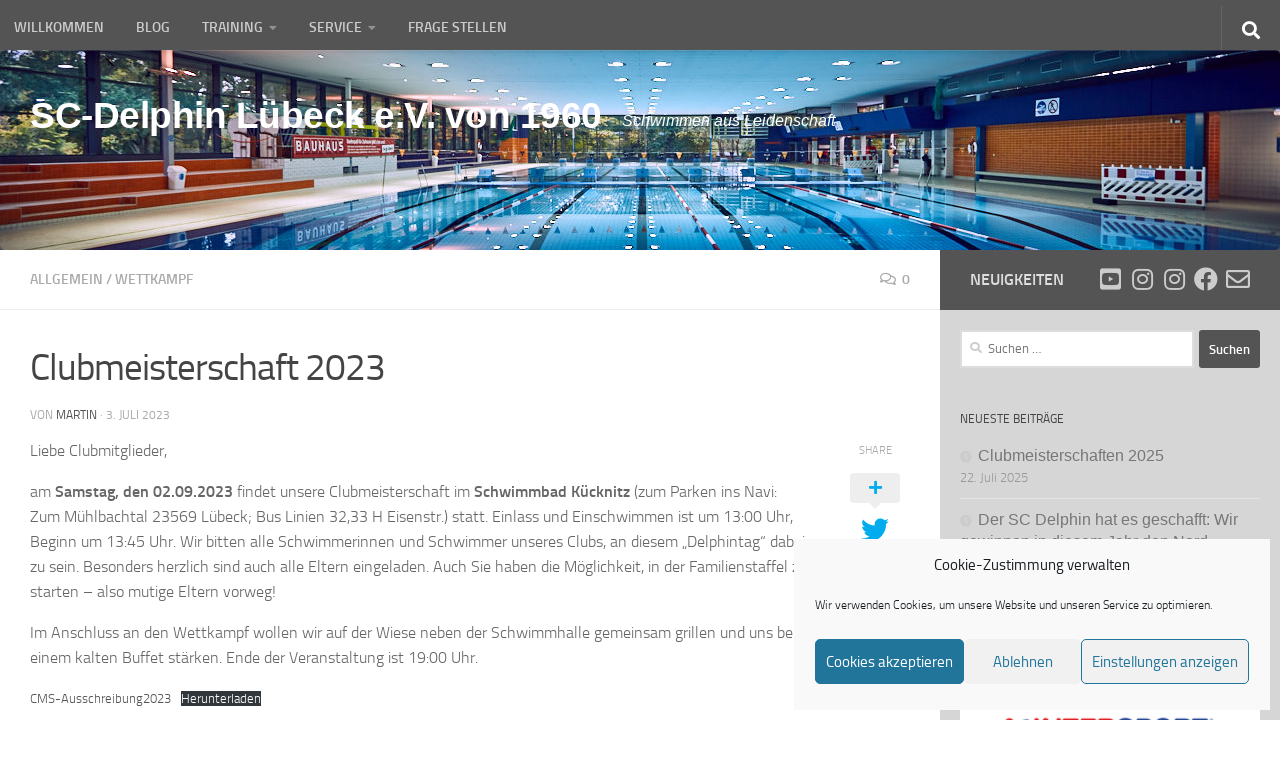

--- FILE ---
content_type: text/html; charset=UTF-8
request_url: https://www.sc-delphin.com/clubmeisterschaft-2023/
body_size: 24491
content:
<!DOCTYPE html>
<html class="no-js" lang="de">
<head>
  <meta charset="UTF-8">
  <meta name="viewport" content="width=device-width, initial-scale=1.0">
  <link rel="profile" href="https://gmpg.org/xfn/11" />
  <link rel="pingback" href="https://www.sc-delphin.com/xmlrpc.php">

  <style id="wfc-style-fonts-sidebars_links" type="text/css" data-origin="server">
/* Setting : Links in sidebars */ 
.sidebar-content a {
font-family : Trebuchet MS,Helvetica,sans-serif!important;
}

</style><style id="wfc-style-fonts-footer_credits" type="text/css" data-origin="server">
/* Setting : Footer credits */ 
footer#footer #footer-bottom #copyright, footer#footer #footer-bottom #credit {
font-family : Trebuchet MS,Helvetica,sans-serif!important;
}

</style><style id="wfc-style-fonts-site_title" type="text/css" data-origin="server">
/* Setting : Site title */ 
header#header .site-title a {
font-family : Trebuchet MS,Helvetica,sans-serif!important;
}

</style><style id="wfc-style-fonts-site_description" type="text/css" data-origin="server">
/* Setting : Site description */ 
#header p.site-description {
font-family : Trebuchet MS,Helvetica,sans-serif!important;
}

</style><title>Clubmeisterschaft 2023 &#8211; SC-Delphin Lübeck e.V. von 1960</title>
<meta name='robots' content='max-image-preview:large' />
<script>document.documentElement.className = document.documentElement.className.replace("no-js","js");</script>
<link rel="alternate" type="application/rss+xml" title="SC-Delphin Lübeck e.V. von 1960 &raquo; Feed" href="https://www.sc-delphin.com/feed/" />
<link rel="alternate" type="application/rss+xml" title="SC-Delphin Lübeck e.V. von 1960 &raquo; Kommentar-Feed" href="https://www.sc-delphin.com/comments/feed/" />
<link rel="alternate" type="application/rss+xml" title="SC-Delphin Lübeck e.V. von 1960 &raquo; Clubmeisterschaft 2023-Kommentar-Feed" href="https://www.sc-delphin.com/clubmeisterschaft-2023/feed/" />
<link rel="alternate" title="oEmbed (JSON)" type="application/json+oembed" href="https://www.sc-delphin.com/wp-json/oembed/1.0/embed?url=https%3A%2F%2Fwww.sc-delphin.com%2Fclubmeisterschaft-2023%2F" />
<link rel="alternate" title="oEmbed (XML)" type="text/xml+oembed" href="https://www.sc-delphin.com/wp-json/oembed/1.0/embed?url=https%3A%2F%2Fwww.sc-delphin.com%2Fclubmeisterschaft-2023%2F&#038;format=xml" />
<style id='wp-img-auto-sizes-contain-inline-css' type='text/css'>
img:is([sizes=auto i],[sizes^="auto," i]){contain-intrinsic-size:3000px 1500px}
/*# sourceURL=wp-img-auto-sizes-contain-inline-css */
</style>
<link rel='stylesheet' id='font-customizer-style-css' href='https://www.sc-delphin.com/wp-content/themes/hueman-pro/addons/pro/wfc/front/assets/css/font_customizer.min.css?ver=3.1.0' type='text/css' media='all' />
<style id='wp-emoji-styles-inline-css' type='text/css'>

	img.wp-smiley, img.emoji {
		display: inline !important;
		border: none !important;
		box-shadow: none !important;
		height: 1em !important;
		width: 1em !important;
		margin: 0 0.07em !important;
		vertical-align: -0.1em !important;
		background: none !important;
		padding: 0 !important;
	}
/*# sourceURL=wp-emoji-styles-inline-css */
</style>
<link rel='stylesheet' id='wp-block-library-css' href='https://www.sc-delphin.com/wp-includes/css/dist/block-library/style.min.css?ver=6.9' type='text/css' media='all' />
<style id='wp-block-file-inline-css' type='text/css'>
.wp-block-file{box-sizing:border-box}.wp-block-file:not(.wp-element-button){font-size:.8em}.wp-block-file.aligncenter{text-align:center}.wp-block-file.alignright{text-align:right}.wp-block-file *+.wp-block-file__button{margin-left:.75em}:where(.wp-block-file){margin-bottom:1.5em}.wp-block-file__embed{margin-bottom:1em}:where(.wp-block-file__button){border-radius:2em;display:inline-block;padding:.5em 1em}:where(.wp-block-file__button):where(a):active,:where(.wp-block-file__button):where(a):focus,:where(.wp-block-file__button):where(a):hover,:where(.wp-block-file__button):where(a):visited{box-shadow:none;color:#fff;opacity:.85;text-decoration:none}
/*# sourceURL=https://www.sc-delphin.com/wp-includes/blocks/file/style.min.css */
</style>
<style id='wp-block-paragraph-inline-css' type='text/css'>
.is-small-text{font-size:.875em}.is-regular-text{font-size:1em}.is-large-text{font-size:2.25em}.is-larger-text{font-size:3em}.has-drop-cap:not(:focus):first-letter{float:left;font-size:8.4em;font-style:normal;font-weight:100;line-height:.68;margin:.05em .1em 0 0;text-transform:uppercase}body.rtl .has-drop-cap:not(:focus):first-letter{float:none;margin-left:.1em}p.has-drop-cap.has-background{overflow:hidden}:root :where(p.has-background){padding:1.25em 2.375em}:where(p.has-text-color:not(.has-link-color)) a{color:inherit}p.has-text-align-left[style*="writing-mode:vertical-lr"],p.has-text-align-right[style*="writing-mode:vertical-rl"]{rotate:180deg}
/*# sourceURL=https://www.sc-delphin.com/wp-includes/blocks/paragraph/style.min.css */
</style>
<style id='global-styles-inline-css' type='text/css'>
:root{--wp--preset--aspect-ratio--square: 1;--wp--preset--aspect-ratio--4-3: 4/3;--wp--preset--aspect-ratio--3-4: 3/4;--wp--preset--aspect-ratio--3-2: 3/2;--wp--preset--aspect-ratio--2-3: 2/3;--wp--preset--aspect-ratio--16-9: 16/9;--wp--preset--aspect-ratio--9-16: 9/16;--wp--preset--color--black: #000000;--wp--preset--color--cyan-bluish-gray: #abb8c3;--wp--preset--color--white: #ffffff;--wp--preset--color--pale-pink: #f78da7;--wp--preset--color--vivid-red: #cf2e2e;--wp--preset--color--luminous-vivid-orange: #ff6900;--wp--preset--color--luminous-vivid-amber: #fcb900;--wp--preset--color--light-green-cyan: #7bdcb5;--wp--preset--color--vivid-green-cyan: #00d084;--wp--preset--color--pale-cyan-blue: #8ed1fc;--wp--preset--color--vivid-cyan-blue: #0693e3;--wp--preset--color--vivid-purple: #9b51e0;--wp--preset--gradient--vivid-cyan-blue-to-vivid-purple: linear-gradient(135deg,rgb(6,147,227) 0%,rgb(155,81,224) 100%);--wp--preset--gradient--light-green-cyan-to-vivid-green-cyan: linear-gradient(135deg,rgb(122,220,180) 0%,rgb(0,208,130) 100%);--wp--preset--gradient--luminous-vivid-amber-to-luminous-vivid-orange: linear-gradient(135deg,rgb(252,185,0) 0%,rgb(255,105,0) 100%);--wp--preset--gradient--luminous-vivid-orange-to-vivid-red: linear-gradient(135deg,rgb(255,105,0) 0%,rgb(207,46,46) 100%);--wp--preset--gradient--very-light-gray-to-cyan-bluish-gray: linear-gradient(135deg,rgb(238,238,238) 0%,rgb(169,184,195) 100%);--wp--preset--gradient--cool-to-warm-spectrum: linear-gradient(135deg,rgb(74,234,220) 0%,rgb(151,120,209) 20%,rgb(207,42,186) 40%,rgb(238,44,130) 60%,rgb(251,105,98) 80%,rgb(254,248,76) 100%);--wp--preset--gradient--blush-light-purple: linear-gradient(135deg,rgb(255,206,236) 0%,rgb(152,150,240) 100%);--wp--preset--gradient--blush-bordeaux: linear-gradient(135deg,rgb(254,205,165) 0%,rgb(254,45,45) 50%,rgb(107,0,62) 100%);--wp--preset--gradient--luminous-dusk: linear-gradient(135deg,rgb(255,203,112) 0%,rgb(199,81,192) 50%,rgb(65,88,208) 100%);--wp--preset--gradient--pale-ocean: linear-gradient(135deg,rgb(255,245,203) 0%,rgb(182,227,212) 50%,rgb(51,167,181) 100%);--wp--preset--gradient--electric-grass: linear-gradient(135deg,rgb(202,248,128) 0%,rgb(113,206,126) 100%);--wp--preset--gradient--midnight: linear-gradient(135deg,rgb(2,3,129) 0%,rgb(40,116,252) 100%);--wp--preset--font-size--small: 13px;--wp--preset--font-size--medium: 20px;--wp--preset--font-size--large: 36px;--wp--preset--font-size--x-large: 42px;--wp--preset--spacing--20: 0.44rem;--wp--preset--spacing--30: 0.67rem;--wp--preset--spacing--40: 1rem;--wp--preset--spacing--50: 1.5rem;--wp--preset--spacing--60: 2.25rem;--wp--preset--spacing--70: 3.38rem;--wp--preset--spacing--80: 5.06rem;--wp--preset--shadow--natural: 6px 6px 9px rgba(0, 0, 0, 0.2);--wp--preset--shadow--deep: 12px 12px 50px rgba(0, 0, 0, 0.4);--wp--preset--shadow--sharp: 6px 6px 0px rgba(0, 0, 0, 0.2);--wp--preset--shadow--outlined: 6px 6px 0px -3px rgb(255, 255, 255), 6px 6px rgb(0, 0, 0);--wp--preset--shadow--crisp: 6px 6px 0px rgb(0, 0, 0);}:where(.is-layout-flex){gap: 0.5em;}:where(.is-layout-grid){gap: 0.5em;}body .is-layout-flex{display: flex;}.is-layout-flex{flex-wrap: wrap;align-items: center;}.is-layout-flex > :is(*, div){margin: 0;}body .is-layout-grid{display: grid;}.is-layout-grid > :is(*, div){margin: 0;}:where(.wp-block-columns.is-layout-flex){gap: 2em;}:where(.wp-block-columns.is-layout-grid){gap: 2em;}:where(.wp-block-post-template.is-layout-flex){gap: 1.25em;}:where(.wp-block-post-template.is-layout-grid){gap: 1.25em;}.has-black-color{color: var(--wp--preset--color--black) !important;}.has-cyan-bluish-gray-color{color: var(--wp--preset--color--cyan-bluish-gray) !important;}.has-white-color{color: var(--wp--preset--color--white) !important;}.has-pale-pink-color{color: var(--wp--preset--color--pale-pink) !important;}.has-vivid-red-color{color: var(--wp--preset--color--vivid-red) !important;}.has-luminous-vivid-orange-color{color: var(--wp--preset--color--luminous-vivid-orange) !important;}.has-luminous-vivid-amber-color{color: var(--wp--preset--color--luminous-vivid-amber) !important;}.has-light-green-cyan-color{color: var(--wp--preset--color--light-green-cyan) !important;}.has-vivid-green-cyan-color{color: var(--wp--preset--color--vivid-green-cyan) !important;}.has-pale-cyan-blue-color{color: var(--wp--preset--color--pale-cyan-blue) !important;}.has-vivid-cyan-blue-color{color: var(--wp--preset--color--vivid-cyan-blue) !important;}.has-vivid-purple-color{color: var(--wp--preset--color--vivid-purple) !important;}.has-black-background-color{background-color: var(--wp--preset--color--black) !important;}.has-cyan-bluish-gray-background-color{background-color: var(--wp--preset--color--cyan-bluish-gray) !important;}.has-white-background-color{background-color: var(--wp--preset--color--white) !important;}.has-pale-pink-background-color{background-color: var(--wp--preset--color--pale-pink) !important;}.has-vivid-red-background-color{background-color: var(--wp--preset--color--vivid-red) !important;}.has-luminous-vivid-orange-background-color{background-color: var(--wp--preset--color--luminous-vivid-orange) !important;}.has-luminous-vivid-amber-background-color{background-color: var(--wp--preset--color--luminous-vivid-amber) !important;}.has-light-green-cyan-background-color{background-color: var(--wp--preset--color--light-green-cyan) !important;}.has-vivid-green-cyan-background-color{background-color: var(--wp--preset--color--vivid-green-cyan) !important;}.has-pale-cyan-blue-background-color{background-color: var(--wp--preset--color--pale-cyan-blue) !important;}.has-vivid-cyan-blue-background-color{background-color: var(--wp--preset--color--vivid-cyan-blue) !important;}.has-vivid-purple-background-color{background-color: var(--wp--preset--color--vivid-purple) !important;}.has-black-border-color{border-color: var(--wp--preset--color--black) !important;}.has-cyan-bluish-gray-border-color{border-color: var(--wp--preset--color--cyan-bluish-gray) !important;}.has-white-border-color{border-color: var(--wp--preset--color--white) !important;}.has-pale-pink-border-color{border-color: var(--wp--preset--color--pale-pink) !important;}.has-vivid-red-border-color{border-color: var(--wp--preset--color--vivid-red) !important;}.has-luminous-vivid-orange-border-color{border-color: var(--wp--preset--color--luminous-vivid-orange) !important;}.has-luminous-vivid-amber-border-color{border-color: var(--wp--preset--color--luminous-vivid-amber) !important;}.has-light-green-cyan-border-color{border-color: var(--wp--preset--color--light-green-cyan) !important;}.has-vivid-green-cyan-border-color{border-color: var(--wp--preset--color--vivid-green-cyan) !important;}.has-pale-cyan-blue-border-color{border-color: var(--wp--preset--color--pale-cyan-blue) !important;}.has-vivid-cyan-blue-border-color{border-color: var(--wp--preset--color--vivid-cyan-blue) !important;}.has-vivid-purple-border-color{border-color: var(--wp--preset--color--vivid-purple) !important;}.has-vivid-cyan-blue-to-vivid-purple-gradient-background{background: var(--wp--preset--gradient--vivid-cyan-blue-to-vivid-purple) !important;}.has-light-green-cyan-to-vivid-green-cyan-gradient-background{background: var(--wp--preset--gradient--light-green-cyan-to-vivid-green-cyan) !important;}.has-luminous-vivid-amber-to-luminous-vivid-orange-gradient-background{background: var(--wp--preset--gradient--luminous-vivid-amber-to-luminous-vivid-orange) !important;}.has-luminous-vivid-orange-to-vivid-red-gradient-background{background: var(--wp--preset--gradient--luminous-vivid-orange-to-vivid-red) !important;}.has-very-light-gray-to-cyan-bluish-gray-gradient-background{background: var(--wp--preset--gradient--very-light-gray-to-cyan-bluish-gray) !important;}.has-cool-to-warm-spectrum-gradient-background{background: var(--wp--preset--gradient--cool-to-warm-spectrum) !important;}.has-blush-light-purple-gradient-background{background: var(--wp--preset--gradient--blush-light-purple) !important;}.has-blush-bordeaux-gradient-background{background: var(--wp--preset--gradient--blush-bordeaux) !important;}.has-luminous-dusk-gradient-background{background: var(--wp--preset--gradient--luminous-dusk) !important;}.has-pale-ocean-gradient-background{background: var(--wp--preset--gradient--pale-ocean) !important;}.has-electric-grass-gradient-background{background: var(--wp--preset--gradient--electric-grass) !important;}.has-midnight-gradient-background{background: var(--wp--preset--gradient--midnight) !important;}.has-small-font-size{font-size: var(--wp--preset--font-size--small) !important;}.has-medium-font-size{font-size: var(--wp--preset--font-size--medium) !important;}.has-large-font-size{font-size: var(--wp--preset--font-size--large) !important;}.has-x-large-font-size{font-size: var(--wp--preset--font-size--x-large) !important;}
/*# sourceURL=global-styles-inline-css */
</style>

<style id='classic-theme-styles-inline-css' type='text/css'>
/*! This file is auto-generated */
.wp-block-button__link{color:#fff;background-color:#32373c;border-radius:9999px;box-shadow:none;text-decoration:none;padding:calc(.667em + 2px) calc(1.333em + 2px);font-size:1.125em}.wp-block-file__button{background:#32373c;color:#fff;text-decoration:none}
/*# sourceURL=/wp-includes/css/classic-themes.min.css */
</style>
<link rel='stylesheet' id='ditty-displays-css' href='https://www.sc-delphin.com/wp-content/plugins/ditty-news-ticker/assets/build/dittyDisplays.css?ver=3.1.63' type='text/css' media='all' />
<link rel='stylesheet' id='ditty-fontawesome-css' href='https://www.sc-delphin.com/wp-content/plugins/ditty-news-ticker/includes/libs/fontawesome-6.4.0/css/all.css?ver=6.4.0' type='text/css' media='' />
<link rel='stylesheet' id='cmplz-general-css' href='https://www.sc-delphin.com/wp-content/plugins/complianz-gdpr/assets/css/cookieblocker.min.css?ver=1766000512' type='text/css' media='all' />
<link rel='stylesheet' id='hph-front-style-css' href='https://www.sc-delphin.com/wp-content/themes/hueman-pro/addons/assets/front/css/hph-front.min.css?ver=1.2.8' type='text/css' media='all' />
<link rel='stylesheet' id='hueman-main-style-css' href='https://www.sc-delphin.com/wp-content/themes/hueman-pro/assets/front/css/main.min.css?ver=1.2.8' type='text/css' media='all' />
<style id='hueman-main-style-inline-css' type='text/css'>
body { font-size:0.88rem; }@media only screen and (min-width: 720px) {
        .nav > li { font-size:0.88rem; }
      }.boxed #wrapper, .container-inner { max-width: 1280px; }@media only screen and (min-width: 720px) {
                .boxed .desktop-sticky {
                  width: 1280px;
                }
              }.sidebar .widget { padding-left: 20px; padding-right: 20px; padding-top: 20px; }::selection { background-color: #545454; }
::-moz-selection { background-color: #545454; }a,a+span.hu-external::after,.themeform label .required,#flexslider-featured .flex-direction-nav .flex-next:hover,#flexslider-featured .flex-direction-nav .flex-prev:hover,.post-hover:hover .post-title a,.post-title a:hover,.sidebar.s1 .post-nav li a:hover i,.content .post-nav li a:hover i,.post-related a:hover,.sidebar.s1 .widget_rss ul li a,#footer .widget_rss ul li a,.sidebar.s1 .widget_calendar a,#footer .widget_calendar a,.sidebar.s1 .alx-tab .tab-item-category a,.sidebar.s1 .alx-posts .post-item-category a,.sidebar.s1 .alx-tab li:hover .tab-item-title a,.sidebar.s1 .alx-tab li:hover .tab-item-comment a,.sidebar.s1 .alx-posts li:hover .post-item-title a,#footer .alx-tab .tab-item-category a,#footer .alx-posts .post-item-category a,#footer .alx-tab li:hover .tab-item-title a,#footer .alx-tab li:hover .tab-item-comment a,#footer .alx-posts li:hover .post-item-title a,.comment-tabs li.active a,.comment-awaiting-moderation,.child-menu a:hover,.child-menu .current_page_item > a,.wp-pagenavi a{ color: #545454; }input[type="submit"],.themeform button[type="submit"],.sidebar.s1 .sidebar-top,.sidebar.s1 .sidebar-toggle,#flexslider-featured .flex-control-nav li a.flex-active,.post-tags a:hover,.sidebar.s1 .widget_calendar caption,#footer .widget_calendar caption,.author-bio .bio-avatar:after,.commentlist li.bypostauthor > .comment-body:after,.commentlist li.comment-author-admin > .comment-body:after{ background-color: #545454; }.post-format .format-container { border-color: #545454; }.sidebar.s1 .alx-tabs-nav li.active a,#footer .alx-tabs-nav li.active a,.comment-tabs li.active a,.wp-pagenavi a:hover,.wp-pagenavi a:active,.wp-pagenavi span.current{ border-bottom-color: #545454!important; }#header #nav-mobile { background-color: #545454!important; }.is-scrolled #header #nav-mobile { background-color: #545454!important; background-color: rgba(84,84,84,0.90)!important }#nav-header.nav-container, #main-header-search .search-expand { background-color: #545454; }
@media only screen and (min-width: 720px) {
  #nav-header .nav ul { background-color: #545454; }
}
        #footer-bottom { background-color: #eaeaea; }.site-title a img { max-height: 50px; }img { -webkit-border-radius: 5px; border-radius: 5px; }.sidebar.expanding, .sidebar.collapsing, .sidebar .sidebar-content, .sidebar .sidebar-toggle, .container-inner > .main::before,.container-inner > .main::after { background-color: #d6d6d6; }@media only screen and (min-width: 480px) and (max-width: 1200px) { .s2.expanded { background-color: #d6d6d6; } }@media only screen and (min-width: 480px) and (max-width: 960px) { .s1.expanded { background-color: #d6d6d6; } }body { background-color: #ffffff; }
/*# sourceURL=hueman-main-style-inline-css */
</style>
<link rel='stylesheet' id='hueman-font-awesome-css' href='https://www.sc-delphin.com/wp-content/themes/hueman-pro/assets/front/css/font-awesome.min.css?ver=1.2.8' type='text/css' media='all' />
<link rel='stylesheet' id='tablepress-default-css' href='https://www.sc-delphin.com/wp-content/tablepress-combined.min.css?ver=62' type='text/css' media='all' />
<link rel='stylesheet' id='tmm-css' href='https://www.sc-delphin.com/wp-content/plugins/team-members/inc/css/tmm_style.css?ver=6.9' type='text/css' media='all' />
<script type="text/javascript" id="nb-jquery" src="https://www.sc-delphin.com/wp-includes/js/jquery/jquery.min.js?ver=3.7.1" id="jquery-core-js"></script>
<script type="text/javascript" src="https://www.sc-delphin.com/wp-includes/js/jquery/jquery-migrate.min.js?ver=3.4.1" id="jquery-migrate-js"></script>
<link rel="https://api.w.org/" href="https://www.sc-delphin.com/wp-json/" /><link rel="alternate" title="JSON" type="application/json" href="https://www.sc-delphin.com/wp-json/wp/v2/posts/1694" /><link rel="EditURI" type="application/rsd+xml" title="RSD" href="https://www.sc-delphin.com/xmlrpc.php?rsd" />
<meta name="generator" content="WordPress 6.9" />
<link rel="canonical" href="https://www.sc-delphin.com/clubmeisterschaft-2023/" />
<link rel='shortlink' href='https://www.sc-delphin.com/?p=1694' />
			<style>.cmplz-hidden {
					display: none !important;
				}</style><!--[if lt IE 9]>
<script src="https://www.sc-delphin.com/wp-content/themes/hueman-pro/assets/front/js/ie/html5shiv-printshiv.min.js"></script>
<script src="https://www.sc-delphin.com/wp-content/themes/hueman-pro/assets/front/js/ie/selectivizr.js"></script>
<![endif]-->
<link rel="icon" href="https://www.sc-delphin.com/wp-content/uploads/2020/08/cropped-Logo-32x32.png" sizes="32x32" />
<link rel="icon" href="https://www.sc-delphin.com/wp-content/uploads/2020/08/cropped-Logo-192x192.png" sizes="192x192" />
<link rel="apple-touch-icon" href="https://www.sc-delphin.com/wp-content/uploads/2020/08/cropped-Logo-180x180.png" />
<meta name="msapplication-TileImage" content="https://www.sc-delphin.com/wp-content/uploads/2020/08/cropped-Logo-270x270.png" />
		<style type="text/css" id="wp-custom-css">
			/* Topbar-Design */
#nav-topbar.nav-container  ul {
    background-attachment: scroll;
    background-clip: border-box;
    background-color: #545454;
    background-image: none;
    background-origin: padding-box;
    background-position: 0 0;
    background-repeat: repeat;
    background-size: auto auto;
    box-shadow: 0 0 0 rgba(0,0,0,.2), 0 0 0 rgba(255,255,255,.25);
  	font-size: 1rem;
    text-transform: uppercase;;	
		font-weight: 600;
		text-transform: uppercase;
		line-height: 1.5rem;
		padding: 3px 0;
}

/* Tablelenbreite Gruppenübersicht */
.tabwidth {
	width: 75%;
  border:none !important;

}

/* Umrandung um die Artikelvorschau auf der Startseite = 0px, default = 40px */
.wp-block-latest-posts {
	border: 0px;
	margin: 0px;
}

/* Keine Aufzählungszeichen */
.entry ol ul li, .entry ul li {
    list-style: none;
    list-style-type: none;
}
		</style>
		            <style id="appearing-animation-css" type="text/css">
                   /* Bottom to top keyframes */
                  @-webkit-keyframes btt-fade-in {
                        from{ -webkit-transform: translate3d(0, 100%, 0); opacity: 0; }
                        99% { -webkit-transform: translate3d(0, 0, 0); }
                        to { opacity: 1; }
                  }
                  @-moz-keyframes btt-fade-in {
                        from{ -moz-transform: translate3d(0, 100%, 0); opacity: 0; }
                        99% { -moz-transform: translate3d(0, 0, 0); }
                        to { opacity: 1; }
                  }

                  @-o-keyframes btt-fade-in {
                        from{ -o-transform: translate3d(0, 100%, 0); opacity: 0; }
                        99% { -o-transform: translate3d(0, 0, 0); }
                        to { opacity: 1; }
                  }

                  @keyframes btt-fade-in {
                        from { transform: translate3d(0, 100%, 0); opacity: 0; }
                        99% { transform: translate3d(0, 0, 0); }
                        to { opacity: 1; }
                  }
                  /*
                  * Hack: since ie11 doesn't animate 3d transforms in the right way
                  * with this specific vendor we override the non prefixes keyframes btt-in
                  * only for ms
                  */
                  @-ms-keyframes btt-fade-in {
                        from { transform: translate(0, 100%);  opacity: 0; }
                        99% { transform: translate(0, 0); }
                        to { opacity: 1; }
                  }



                  /* to allow the post-inner border and box shadow */
                  #grid-wrapper .grid-item  { overflow: visible; }

                  /* apply the overflow hidden to the post-inner as we had to remove from the article.grid-item
                  * see rule above
                  */
                  #grid-wrapper .post-row  {  overflow: hidden; }
                  /* apply the overflow hidden to the post-inner as we had to remove from the article.grid-item
                  * see rule above
                  */
                  #grid-wrapper .grid-item .post-inner {
                        overflow: hidden;
                        opacity: 0;
                        -webkit-animation-duration: 0.8s;
                           -moz-animation-duration: 0.8s;
                             -o-animation-duration: 0.8s;
                                animation-duration: 0.8s;
                        -webkit-perspective: 1000;
                        -webkit-backface-visibility: hidden;
                           -moz-backface-visibility: hidden;
                             -o-backface-visibility: hidden;
                            -ms-backface-visibility: hidden;
                                backface-visibility: hidden;
                  -webkit-animation-timing-function: ease-in-out;
                     -moz-animation-timing-function: ease-in-out;
                       -o-animation-timing-function: ease-in-out;
                          animation-timing-function: ease-in-out;
                        -webkit-animation-fill-mode: forwards;
                           -moz-animation-fill-mode: forwards;
                             -o-animation-fill-mode: forwards;
                                animation-fill-mode: forwards;
                  }

                  /*
                  * Consider to use modernizr for feature detection
                  */
                  .no-cssanimations #grid-wrapper .grid-item .post-inner { opacity: 1;}

                  /*
                  * .start_animation here is "hardcoded",
                  * we might want to have different animations in the future
                  */
                  #grid-wrapper .grid-item .post-inner.start_animation {
                        -webkit-animation-name: btt-fade-in;
                           -moz-animation-name: btt-fade-in;
                             -o-animation-name: btt-fade-in;
                                animation-name: btt-fade-in;
                                overflow: hidden;
                  }

                  #grid-wrapper .grid-item .post-inner.end_animation {opacity: 1;}

            </style>
            <style id="wfc-style-sidebars_links" type="text/css" data-origin="server">
/* Setting : Links in sidebars */ 
.sidebar-content a {
font-size : 1.03rem;
}

</style><style id="wfc-style-footer_credits" type="text/css" data-origin="server">
/* Setting : Footer credits */ 
footer#footer #footer-bottom #copyright, footer#footer #footer-bottom #credit {
font-size : 1.00rem;
color : #5b5b5b;
}

/* Setting : Footer credits */ 
footer#footer #footer-bottom #copyright:hover, footer#footer #footer-bottom #credit:hover {
color : #0f0f0f;
}

</style><style id="wfc-style-site_title" type="text/css" data-origin="server">
/* Setting : Site title */ 
header#header .site-title a {
color : #ffffff;
}

/* Setting : Site title */ 
header#header .site-title a:hover {
color : #ffffff;
}

</style><style id="wfc-style-site_description" type="text/css" data-origin="server">
/* Setting : Site description */ 
#header p.site-description {
color : #ffffff;
font-weight : 300;
font-size : 1.03rem;
}

/* Setting : Site description */ 
#header p.site-description:hover {
color : #ffffff;
}

</style>            <style id="grids-css" type="text/css">
                .post-list .grid-item {float: left; }
                .cols-1 .grid-item { width: 100%; }
                .cols-2 .grid-item { width: 50%; }
                .cols-3 .grid-item { width: 33.3%; }
                .cols-4 .grid-item { width: 25%; }
                @media only screen and (max-width: 719px) {
                      #grid-wrapper .grid-item{
                        width: 100%;
                      }
                }
            </style>
                        <style id="infinite-css" type="text/css">

                  #grid-wrapper.post-list.group [class*="infinite-view-"] {
                        float: left;
                        width: 100%;
                  }


                  /* reset */
                  .post-list [class*="infinite-view-"] .post-row:last-child {
                      border-bottom: 1px solid #eee;
                      margin-bottom: 30px;
                  }

                  .post-list [class*="infinite-view-"]:last-of-type .post-row:last-child {
                      border-width: 0px;
                      margin-bottom: 0px;
                  }

                  /* add a little space at the bottom for the infinite handle button displayed in absolute positioning */
                  .hu-infinite-scroll-on #grid-wrapper {
                    padding-bottom: 50px;
                  }
                  #infinite-handle {
                      text-align: center;
                      width: 100%;
                      position: absolute;
                      bottom: 30px;
                  }
                  #infinite-handle .btn-skin {
                    background-color: #545454;
                  }
                  #infinite-handle a {
                      text-transform: uppercase;
                      font-size: 0.9em;
                  }
                  #infinite-handle a:hover{
                    color: #fff;
                    text-decoration: underline;
                  }

            </style>
            <style id='nimble-global-inline-style-inline-css' type='text/css'>
[data-sek-level="section"]{max-width:121px;margin:0 auto;}[data-sek-level="section"] > .sek-container-fluid > .sek-sektion-inner{max-width:121px;margin:0 auto;}[data-sek-level="section"] > .sek-container-fluid{padding-left:inherit;padding-right:inherit;}@media(max-width:767px){[data-sek-level="section"] > .sek-container-fluid{padding-left:inherit;padding-right:inherit;}}@media(max-width:575px){[data-sek-level="section"] > .sek-container-fluid{padding-left:inherit;padding-right:inherit;}}
/*# sourceURL=nimble-global-inline-style-inline-css */
</style>
</head>

<body data-cmplz=1 class="nb-3-3-8 nimble-no-local-data-skp__post_post_1694 nimble-no-group-site-tmpl-skp__all_post wp-singular post-template-default single single-post postid-1694 single-format-standard wp-embed-responsive wp-theme-hueman-pro sek-hide-rc-badge metaslider-plugin col-2cl boxed topbar-enabled mobile-sidebar-hide header-desktop-sticky header-mobile-sticky hu-header-img-full-width hu-header-img-natural-height chrome hu-infinite-scroll-on">
<div id="wrapper">
  <a class="screen-reader-text skip-link" href="#content">Skip to content</a>
  
  <header id="header" class="specific-mobile-menu-on one-mobile-menu mobile_menu header-ads-desktop header-ads-mobile topbar-transparent has-header-img">
        <nav class="nav-container group mobile-menu mobile-sticky no-menu-assigned" id="nav-mobile" data-menu-id="header-1">
  <div class="mobile-title-logo-in-header"><h1 class="site-title">                  <a class="custom-logo-link" href="https://www.sc-delphin.com/" rel="home" title="SC-Delphin Lübeck e.V. von 1960 | Startseite">SC-Delphin Lübeck e.V. von 1960</a>                </h1></div>
        
                    <!-- <div class="ham__navbar-toggler collapsed" aria-expanded="false">
          <div class="ham__navbar-span-wrapper">
            <span class="ham-toggler-menu__span"></span>
          </div>
        </div> -->
        <button class="ham__navbar-toggler-two collapsed" title="Menu" aria-expanded="false">
          <span class="ham__navbar-span-wrapper">
            <span class="line line-1"></span>
            <span class="line line-2"></span>
            <span class="line line-3"></span>
          </span>
        </button>
            
      <div class="nav-text"></div>
      <div class="nav-wrap container">
                  <ul class="nav container-inner group mobile-search">
                            <li>
                  <form role="search" method="get" class="search-form" action="https://www.sc-delphin.com/">
				<label>
					<span class="screen-reader-text">Suche nach:</span>
					<input type="search" class="search-field" placeholder="Suchen …" value="" name="s" />
				</label>
				<input type="submit" class="search-submit" value="Suchen" />
			</form>                </li>
                      </ul>
                <ul id="menu-menu" class="nav container-inner group"><li id="menu-item-24" class="menu-item menu-item-type-post_type menu-item-object-page menu-item-home menu-item-24"><a href="https://www.sc-delphin.com/">Willkommen</a></li>
<li id="menu-item-21" class="menu-item menu-item-type-post_type menu-item-object-page current_page_parent menu-item-21"><a href="https://www.sc-delphin.com/artikel/">Blog</a></li>
<li id="menu-item-22" class="menu-item menu-item-type-post_type menu-item-object-page menu-item-has-children menu-item-22"><a href="https://www.sc-delphin.com/training/">Training</a>
<ul class="sub-menu">
	<li id="menu-item-228" class="test menu-item menu-item-type-post_type menu-item-object-page menu-item-228"><a href="https://www.sc-delphin.com/schwimmschule/">Seepferdchenkurs</a></li>
	<li id="menu-item-227" class="menu-item menu-item-type-post_type menu-item-object-page menu-item-227"><a href="https://www.sc-delphin.com/nachwuchsgruppen/">Nachwuchsgruppen</a></li>
	<li id="menu-item-225" class="menu-item menu-item-type-post_type menu-item-object-page menu-item-225"><a href="https://www.sc-delphin.com/leistungsgruppe/">Leistungsgruppe</a></li>
	<li id="menu-item-575" class="menu-item menu-item-type-post_type menu-item-object-page menu-item-575"><a href="https://www.sc-delphin.com/weitere-gruppen/">Masters</a></li>
</ul>
</li>
<li id="menu-item-76" class="menu-item menu-item-type-post_type menu-item-object-page menu-item-has-children menu-item-76"><a href="https://www.sc-delphin.com/service/">Service</a>
<ul class="sub-menu">
	<li id="menu-item-2382" class="menu-item menu-item-type-post_type menu-item-object-page menu-item-2382"><a href="https://www.sc-delphin.com/wettkampfuebersicht-2025/">Wettkampfübersicht 2025</a></li>
	<li id="menu-item-224" class="menu-item menu-item-type-post_type menu-item-object-page menu-item-224"><a href="https://www.sc-delphin.com/scd-supporter/">SCD-Supporter</a></li>
	<li id="menu-item-220" class="menu-item menu-item-type-post_type menu-item-object-page menu-item-220"><a href="https://www.sc-delphin.com/faq/">FAQ</a></li>
	<li id="menu-item-219" class="menu-item menu-item-type-post_type menu-item-object-page menu-item-219"><a href="https://www.sc-delphin.com/dokumente/">Dokumente</a></li>
	<li id="menu-item-223" class="menu-item menu-item-type-post_type menu-item-object-page menu-item-223"><a href="https://www.sc-delphin.com/kontakt/">Kontakt</a></li>
	<li id="menu-item-187" class="menu-item menu-item-type-post_type menu-item-object-page menu-item-187"><a href="https://www.sc-delphin.com/impressum/">Impressum</a></li>
	<li id="menu-item-820" class="menu-item menu-item-type-post_type menu-item-object-page menu-item-820"><a href="https://www.sc-delphin.com/cookie-richtlinie-eu/">Cookie-Richtlinie (EU)</a></li>
</ul>
</li>
<li id="menu-item-494" class="menu-item menu-item-type-post_type menu-item-object-page menu-item-494"><a href="https://www.sc-delphin.com/frage-stellen/">Frage stellen</a></li>
</ul>      </div>
</nav><!--/#nav-topbar-->  
        <nav class="nav-container group desktop-menu desktop-sticky " id="nav-topbar" data-menu-id="header-2">
    <div class="nav-text"></div>
  <div class="topbar-toggle-down">
    <i class="fas fa-angle-double-down" aria-hidden="true" data-toggle="down" title="Erweitertes Menü"></i>
    <i class="fas fa-angle-double-up" aria-hidden="true" data-toggle="up" title="Einklapp-Menü"></i>
  </div>
  <div class="nav-wrap container">
    <ul id="menu-menu-1" class="nav container-inner group"><li class="menu-item menu-item-type-post_type menu-item-object-page menu-item-home menu-item-24"><a href="https://www.sc-delphin.com/">Willkommen</a></li>
<li class="menu-item menu-item-type-post_type menu-item-object-page current_page_parent menu-item-21"><a href="https://www.sc-delphin.com/artikel/">Blog</a></li>
<li class="menu-item menu-item-type-post_type menu-item-object-page menu-item-has-children menu-item-22"><a href="https://www.sc-delphin.com/training/">Training</a>
<ul class="sub-menu">
	<li class="test menu-item menu-item-type-post_type menu-item-object-page menu-item-228"><a href="https://www.sc-delphin.com/schwimmschule/">Seepferdchenkurs</a></li>
	<li class="menu-item menu-item-type-post_type menu-item-object-page menu-item-227"><a href="https://www.sc-delphin.com/nachwuchsgruppen/">Nachwuchsgruppen</a></li>
	<li class="menu-item menu-item-type-post_type menu-item-object-page menu-item-225"><a href="https://www.sc-delphin.com/leistungsgruppe/">Leistungsgruppe</a></li>
	<li class="menu-item menu-item-type-post_type menu-item-object-page menu-item-575"><a href="https://www.sc-delphin.com/weitere-gruppen/">Masters</a></li>
</ul>
</li>
<li class="menu-item menu-item-type-post_type menu-item-object-page menu-item-has-children menu-item-76"><a href="https://www.sc-delphin.com/service/">Service</a>
<ul class="sub-menu">
	<li class="menu-item menu-item-type-post_type menu-item-object-page menu-item-2382"><a href="https://www.sc-delphin.com/wettkampfuebersicht-2025/">Wettkampfübersicht 2025</a></li>
	<li class="menu-item menu-item-type-post_type menu-item-object-page menu-item-224"><a href="https://www.sc-delphin.com/scd-supporter/">SCD-Supporter</a></li>
	<li class="menu-item menu-item-type-post_type menu-item-object-page menu-item-220"><a href="https://www.sc-delphin.com/faq/">FAQ</a></li>
	<li class="menu-item menu-item-type-post_type menu-item-object-page menu-item-219"><a href="https://www.sc-delphin.com/dokumente/">Dokumente</a></li>
	<li class="menu-item menu-item-type-post_type menu-item-object-page menu-item-223"><a href="https://www.sc-delphin.com/kontakt/">Kontakt</a></li>
	<li class="menu-item menu-item-type-post_type menu-item-object-page menu-item-187"><a href="https://www.sc-delphin.com/impressum/">Impressum</a></li>
	<li class="menu-item menu-item-type-post_type menu-item-object-page menu-item-820"><a href="https://www.sc-delphin.com/cookie-richtlinie-eu/">Cookie-Richtlinie (EU)</a></li>
</ul>
</li>
<li class="menu-item menu-item-type-post_type menu-item-object-page menu-item-494"><a href="https://www.sc-delphin.com/frage-stellen/">Frage stellen</a></li>
</ul>  </div>
      <div id="topbar-header-search" class="container">
      <div class="container-inner">
        <button class="toggle-search"><i class="fas fa-search"></i></button>
        <div class="search-expand">
          <div class="search-expand-inner"><form role="search" method="get" class="search-form" action="https://www.sc-delphin.com/">
				<label>
					<span class="screen-reader-text">Suche nach:</span>
					<input type="search" class="search-field" placeholder="Suchen …" value="" name="s" />
				</label>
				<input type="submit" class="search-submit" value="Suchen" />
			</form></div>
        </div>
      </div><!--/.container-inner-->
    </div><!--/.container-->
  
</nav><!--/#nav-topbar-->  
  <div class="container group">
        <div class="container-inner">

                <div id="header-image-wrap">
              <div class="group hu-pad central-header-zone">
                                        <div class="logo-tagline-group">
                          <h1 class="site-title">                  <a class="custom-logo-link" href="https://www.sc-delphin.com/" rel="home" title="SC-Delphin Lübeck e.V. von 1960 | Startseite">SC-Delphin Lübeck e.V. von 1960</a>                </h1>                                                        <p class="site-description">Schwimmen aus Leidenschaft</p>
                                                </div>
                                                  </div>

              <a href="https://www.sc-delphin.com/" rel="home"><img src="https://www.sc-delphin.com/wp-content/uploads/2020/10/cropped-L3B0770.jpg" width="1280" height="200" alt="" class="new-site-image" srcset="https://www.sc-delphin.com/wp-content/uploads/2020/10/cropped-L3B0770.jpg 1280w, https://www.sc-delphin.com/wp-content/uploads/2020/10/cropped-L3B0770-300x47.jpg 300w, https://www.sc-delphin.com/wp-content/uploads/2020/10/cropped-L3B0770-1024x160.jpg 1024w, https://www.sc-delphin.com/wp-content/uploads/2020/10/cropped-L3B0770-768x120.jpg 768w, https://www.sc-delphin.com/wp-content/uploads/2020/10/cropped-L3B0770-720x113.jpg 720w, https://www.sc-delphin.com/wp-content/uploads/2020/10/cropped-L3B0770-520x81.jpg 520w, https://www.sc-delphin.com/wp-content/uploads/2020/10/cropped-L3B0770-320x50.jpg 320w" sizes="(max-width: 1280px) 100vw, 1280px" decoding="async" fetchpriority="high" /></a>          </div>
      
      
    </div><!--/.container-inner-->
      </div><!--/.container-->

</header><!--/#header-->
  
  <div class="container" id="page">
    <div class="container-inner">
            <div class="main">
        <div class="main-inner group">
          
              <section class="content" id="content">
              <div class="page-title hu-pad group">
          	    		<ul class="meta-single group">
    			<li class="category"><a href="https://www.sc-delphin.com/category/allgemein/" rel="category tag">Allgemein</a> <span>/</span> <a href="https://www.sc-delphin.com/category/wettkampf/" rel="category tag">Wettkampf</a></li>
    			    			<li class="comments"><a href="https://www.sc-delphin.com/clubmeisterschaft-2023/#respond"><i class="far fa-comments"></i>0</a></li>
    			    		</ul>

    	
    </div><!--/.page-title-->
          <div class="hu-pad group">
              <article class="post-1694 post type-post status-publish format-standard has-post-thumbnail hentry category-allgemein category-wettkampf tag-188 tag-clubmeisterschaften tag-schwimmbad-kuecknit">
    <div class="post-inner group">

      <h1 class="post-title entry-title">Clubmeisterschaft 2023</h1>
<p class="post-byline">
   von   <span class="vcard author">
     <span class="fn"><a href="https://www.sc-delphin.com/author/martin/" title="Beiträge von martin" rel="author">martin</a></span>
   </span>
   &middot;
                                <time class="published" datetime="2023-07-03T21:21:46+02:00">3. Juli 2023</time>
              </p>
                                
      <div class="clear"></div>

      <div class="entry themeform share">
        <div class="entry-inner">
          
<p>Liebe Clubmitglieder,</p>



<p>am <strong>Samstag, den 02.09.2023 </strong>findet unsere Clubmeisterschaft im <strong>Schwimmbad Kücknitz </strong>(zum Parken ins Navi: Zum Mühlbachtal 23569 Lübeck; Bus Linien 32,33 H Eisenstr.) statt. Einlass und Einschwimmen ist um 13:00 Uhr, Beginn um 13:45 Uhr. Wir bitten alle Schwimmerinnen und Schwimmer unseres Clubs, an diesem &#8222;Delphintag&#8220; dabei zu sein. Besonders herzlich sind auch alle Eltern eingeladen. Auch Sie haben die Möglichkeit, in der Familienstaffel zu starten &#8211; also mutige Eltern vorweg!</p>



<p>Im Anschluss an den Wettkampf wollen wir auf der Wiese neben der Schwimmhalle gemeinsam grillen und uns bei einem kalten Buffet stärken. Ende der Veranstaltung ist 19:00 Uhr.<br></p><div data-wp-interactive="core/file" class="wp-block-file"><object data-wp-bind--hidden="!state.hasPdfPreview" hidden class="wp-block-file__embed" data="https://www.sc-delphin.com/wp-content/uploads/2023/07/CMS-Ausschreibung2023.pdf" type="application/pdf" style="width:100%;height:600px" aria-label="Einbettung von CMS-Ausschreibung2023."></object><a id="wp-block-file--media-346d8299-a49d-4188-bf19-7b36e50c2793" href="https://www.sc-delphin.com/wp-content/uploads/2023/07/CMS-Ausschreibung2023.pdf">CMS-Ausschreibung2023</a><a href="https://www.sc-delphin.com/wp-content/uploads/2023/07/CMS-Ausschreibung2023.pdf" class="wp-block-file__button wp-element-button" download aria-describedby="wp-block-file--media-346d8299-a49d-4188-bf19-7b36e50c2793">Herunterladen</a></div>          <nav class="pagination group">
                      </nav><!--/.pagination-->
        </div>

        <div class="sharrre-container ">
	<span>Share</span>
  	   <div id="twitter" data-url="https://www.sc-delphin.com/clubmeisterschaft-2023/" data-text="Clubmeisterschaft 2023" data-title="Tweet"><a class="box" href="#"><div class="count" href="#"><i class="fas fa-plus"></i></div><div class="share"><i class="fab fa-twitter"></i></div></a></div>
    	   <div id="facebook" data-url="https://www.sc-delphin.com/clubmeisterschaft-2023/" data-text="Clubmeisterschaft 2023" data-title="Like"></div>
      </div><!--/.sharrre-container-->
<style type="text/css"></style>
<script type="text/javascript">
  	// Sharrre
  	jQuery( function($) {
      //<temporary>
      $('head').append( $( '<style>', { id : 'hide-sharre-count', type : 'text/css', html:'.sharrre-container.no-counter .box .count {display:none;}' } ) );
      //</temporary>
                		$('#twitter').sharrre({
        			share: {
        				twitter: true
        			},
        			template: '<a class="box" href="#"><div class="count"><i class="fa fa-plus"></i></div><div class="share"><i class="fab fa-twitter"></i></div></a>',
        			enableHover: false,
        			enableTracking: true,
        			buttons: { twitter: {via: ''}},
        			click: function(api, options){
        				api.simulateClick();
        				api.openPopup('twitter');
        			}
        		});
            		            $('#facebook').sharrre({
        			share: {
        				facebook: true
        			},
        			template: '<a class="box" href="#"><div class="count"><i class="fa fa-plus"></i></div><div class="share"><i class="fab fa-facebook-square"></i></div></a>',
        			enableHover: false,
        			enableTracking: true,
              buttons:{layout: 'box_count'},
        			click: function(api, options){
        				api.simulateClick();
        				api.openPopup('facebook');
        			}
        		});
                        
    		
    			// Scrollable sharrre bar, contributed by Erik Frye. Awesome!
    			var $_shareContainer = $(".sharrre-container"),
    			    $_header         = $('#header'),
    			    $_postEntry      = $('.entry'),
        			$window          = $(window),
        			startSharePosition = $_shareContainer.offset(),//object
        			contentBottom    = $_postEntry.offset().top + $_postEntry.outerHeight(),
        			topOfTemplate    = $_header.offset().top,
              topSpacing       = _setTopSpacing();

          //triggered on scroll
    			shareScroll = function(){
      				var scrollTop     = $window.scrollTop() + topOfTemplate,
      				    stopLocation  = contentBottom - ($_shareContainer.outerHeight() + topSpacing);

              $_shareContainer.css({position : 'fixed'});

      				if( scrollTop > stopLocation ){
      					  $_shareContainer.css( { position:'relative' } );
                  $_shareContainer.offset(
                      {
                        top: contentBottom - $_shareContainer.outerHeight(),
                        left: startSharePosition.left,
                      }
                  );
      				}
      				else if (scrollTop >= $_postEntry.offset().top - topSpacing){
      					 $_shareContainer.css( { position:'fixed',top: '100px' } );
                 $_shareContainer.offset(
                      {
                        //top: scrollTop + topSpacing,
                        left: startSharePosition.left,
                      }
                  );
      				} else if (scrollTop < startSharePosition.top + ( topSpacing - 1 ) ) {
      					 $_shareContainer.css( { position:'relative' } );
                 $_shareContainer.offset(
                      {
                        top: $_postEntry.offset().top,
                        left:startSharePosition.left,
                      }
                  );
      				}
    			},

          //triggered on resize
    			shareMove = function() {
      				startSharePosition = $_shareContainer.offset();
      				contentBottom = $_postEntry.offset().top + $_postEntry.outerHeight();
      				topOfTemplate = $_header.offset().top;
      				_setTopSpacing();
    			};

    			/* As new images load the page content body gets longer. The bottom of the content area needs to be adjusted in case images are still loading. */
    			setTimeout( function() {
    				  contentBottom = $_postEntry.offset().top + $_postEntry.outerHeight();
    			}, 2000);

          function _setTopSpacing(){
              var distanceFromTop  = 20;

              if( $window.width() > 1024 ) {
                topSpacing = distanceFromTop + $('.nav-wrap').outerHeight();
              } else {
                topSpacing = distanceFromTop;
              }
              return topSpacing;
          }

          //setup event listeners
          $window.scroll( _.throttle( function() {
              if ( $window.width() > 719 ) {
                  shareScroll();
              } else {
                  $_shareContainer.css({
                      top:'',
                      left:'',
                      position:''
                  })
              }
          }, 50 ) );
          $window.resize( _.debounce( function() {
              if ( $window.width() > 719 ) {
                  shareMove();
              } else {
                  $_shareContainer.css({
                      top:'',
                      left:'',
                      position:''
                  })
              }
          }, 50 ) );
    		
  	});
</script>
        <div class="clear"></div>
      </div><!--/.entry-->

    </div><!--/.post-inner-->
  </article><!--/.post-->

<div class="clear"></div>

<p class="post-tags"><span>Tags: </span> <a href="https://www.sc-delphin.com/tag/2023/" rel="tag">2023</a><a href="https://www.sc-delphin.com/tag/clubmeisterschaften/" rel="tag">Clubmeisterschaften</a><a href="https://www.sc-delphin.com/tag/schwimmbad-kuecknit/" rel="tag">Schwimmbad Kücknit</a></p>


    <script type="text/javascript">
        jQuery( function($) {
            var _fireWhenCzrAppReady = function() {
              czrapp.proRelPostsRendered = $.Deferred();
              var waypoint = new Waypoint({
                  element: document.getElementById('pro-related-posts-wrapper'),
                  handler: function(direction) {
                        if ( 'pending' == czrapp.proRelPostsRendered.state() ) {
                              var $wrap = $('#pro-related-posts-wrapper');
                              $wrap.addClass('loading');
                              czrapp.doAjax( {
                                      action: "ha_inject_pro_related",
                                      // => Always get the option from the $_POSTED data in ajax
                                      related_post_id : 1694,
                                      pro_related_posts_opt : [],
                                      free_related_posts_opt : "categories",
                                      layout_class : "col-2cl"
                                  } ).done( function( r ) {
                                        if ( r && r.data && r.data.html ) {
                                            if ( 'pending' == czrapp.proRelPostsRendered.state() ) {
                                                $.when( $('#pro-related-posts-wrapper').append( r.data.html ) ).done( function() {
                                                      czrapp.proRelPostsRendered.resolve();
                                                      $wrap.find('.czr-css-loader').css('opacity', 0);
                                                      _.delay( function() {
                                                            $wrap.removeClass('loading').addClass('loaded');
                                                      }, 800 );
                                                });
                                            }
                                        }
                                  });
                        }
                  },
                  offset: '110%'
              });
          };//_fireWhenCzrAppReady

          if ( window.czrapp && czrapp.methods && czrapp.methods.ProHeaderSlid ) {
            _fireWhenCzrAppReady()
          } else {
            document.addEventListener('czrapp-is-ready', _fireWhenCzrAppReady );
          }
        });//jQuery()
    </script>
    <div id="pro-related-posts-wrapper"><div class="czr-css-loader czr-mr-loader dark"><div></div><div></div><div></div></div></div>


<section id="comments" class="themeform">

	
					<!-- comments open, no comments -->
		
	
		<div id="respond" class="comment-respond">
		<h3 id="reply-title" class="comment-reply-title">Schreibe einen Kommentar</h3><form action="https://www.sc-delphin.com/wp-comments-post.php" method="post" id="commentform" class="comment-form"><p class="comment-notes"><span id="email-notes">Deine E-Mail-Adresse wird nicht veröffentlicht.</span> <span class="required-field-message">Erforderliche Felder sind mit <span class="required">*</span> markiert</span></p><p class="comment-form-comment"><label for="comment">Kommentar <span class="required">*</span></label> <textarea id="comment" name="comment" cols="45" rows="8" maxlength="65525" required="required"></textarea></p><p class="comment-form-author"><label for="author">Name <span class="required">*</span></label> <input id="author" name="author" type="text" value="" size="30" maxlength="245" autocomplete="name" required="required" /></p>
<p class="comment-form-email"><label for="email">E-Mail-Adresse <span class="required">*</span></label> <input id="email" name="email" type="text" value="" size="30" maxlength="100" aria-describedby="email-notes" autocomplete="email" required="required" /></p>
<p class="comment-form-url"><label for="url">Website</label> <input id="url" name="url" type="text" value="" size="30" maxlength="200" autocomplete="url" /></p>
<p class="form-submit"><input name="submit" type="submit" id="submit" class="submit" value="Kommentar abschicken" /> <input type='hidden' name='comment_post_ID' value='1694' id='comment_post_ID' />
<input type='hidden' name='comment_parent' id='comment_parent' value='0' />
</p><p style="display: none;"><input type="hidden" id="akismet_comment_nonce" name="akismet_comment_nonce" value="713d2532d4" /></p><p style="display: none !important;" class="akismet-fields-container" data-prefix="ak_"><label>&#916;<textarea name="ak_hp_textarea" cols="45" rows="8" maxlength="100"></textarea></label><input type="hidden" id="ak_js_1" name="ak_js" value="100"/><script>document.getElementById( "ak_js_1" ).setAttribute( "value", ( new Date() ).getTime() );</script></p></form>	</div><!-- #respond -->
	<p class="akismet_comment_form_privacy_notice">Diese Website verwendet Akismet, um Spam zu reduzieren. <a href="https://akismet.com/privacy/" target="_blank" rel="nofollow noopener">Erfahre, wie deine Kommentardaten verarbeitet werden.</a></p>
</section><!--/#comments-->          </div><!--/.hu-pad-->
        </section><!--/.content-->
          

	<div class="sidebar s1 collapsed" data-position="right" data-layout="col-2cl" data-sb-id="s1">

		<button class="sidebar-toggle" title="Seitenleiste ausklappen"><i class="fas sidebar-toggle-arrows"></i></button>

		<div class="sidebar-content">

			           			<div class="sidebar-top group">
                        <p>Neuigkeiten</p>          
          <ul class="social-links"><li><a rel="nofollow noopener noreferrer" class="social-tooltip"  title="Folge uns auf Youtube-square" aria-label="Folge uns auf Youtube-square" href="https://www.youtube.com/channel/UC0MdeQ_Baqq2EiE8WtaWO4w" target="_blank" ><i class="fab fa-youtube-square"></i></a></li><li><a rel="nofollow noopener noreferrer" class="social-tooltip"  title="Folge unsere Leistungsgruppe auf Instagram" aria-label="Folge unsere Leistungsgruppe auf Instagram" href="https://www.instagram.com/scdelphinlubeck/" target="_blank" ><i class="fab fa-instagram"></i></a></li><li><a rel="nofollow noopener noreferrer" class="social-tooltip"  title="Unsere Vereinsseite" aria-label="Unsere Vereinsseite" href="https://www.instagram.com/scdelphin.luebeck/" target="_blank" ><i class="fab fa-instagram"></i></a></li><li><a rel="nofollow noopener noreferrer" class="social-tooltip"  title="Folge uns auf Facebook" aria-label="Folge uns auf Facebook" href="https://www.facebook.com/scdelphin.luebeck/" target="_blank" ><i class="fab fa-facebook"></i></a></li><li><a rel="nofollow" class="social-tooltip"  title="Folge uns auf Email-o" aria-label="Folge uns auf Email-o" href="https://www.sc-delphin.com/newsletter/"  ><i class="far fa-envelope"></i></a></li></ul>  			</div>
			
			
			
			<div id="search-2" class="widget widget_search"><form role="search" method="get" class="search-form" action="https://www.sc-delphin.com/">
				<label>
					<span class="screen-reader-text">Suche nach:</span>
					<input type="search" class="search-field" placeholder="Suchen …" value="" name="s" />
				</label>
				<input type="submit" class="search-submit" value="Suchen" />
			</form></div>
		<div id="recent-posts-2" class="widget widget_recent_entries">
		<h3 class="widget-title">Neueste Beiträge</h3>
		<ul>
											<li>
					<a href="https://www.sc-delphin.com/clubmeisterschaften-2025/">Clubmeisterschaften 2025</a>
											<span class="post-date">22. Juli 2025</span>
									</li>
											<li>
					<a href="https://www.sc-delphin.com/der-sc-delphin-hat-es-geschafft-wir-gewinnen-in-diesem-jahr-den-nord-ostsee-pokal-%f0%9f%8f%86/">Der SC Delphin hat es geschafft: Wir gewinnen in diesem Jahr den Nord-Ostsee-Pokal! 🏆</a>
											<span class="post-date">13. Juli 2025</span>
									</li>
					</ul>

		</div><div id="custom_html-3" class="widget_text widget widget_custom_html"><h3 class="widget-title">Sponsoren</h3><div class="textwidget custom-html-widget"><img src="https://www.sc-delphin.com/wp-content/uploads/2020/10/Logos.png"></div></div><div id="tag_cloud-3" class="widget widget_tag_cloud"><h3 class="widget-title">Tag Cloud</h3><div class="tagcloud"><a href="https://www.sc-delphin.com/tag/2022/" class="tag-cloud-link tag-link-112 tag-link-position-1" style="font-size: 17.3333333333pt;" aria-label="2022 (7 Einträge)">2022<span class="tag-link-count"> (7)</span></a>
<a href="https://www.sc-delphin.com/tag/2023/" class="tag-cloud-link tag-link-188 tag-link-position-2" style="font-size: 22pt;" aria-label="2023 (15 Einträge)">2023<span class="tag-link-count"> (15)</span></a>
<a href="https://www.sc-delphin.com/tag/2024/" class="tag-cloud-link tag-link-214 tag-link-position-3" style="font-size: 20.1333333333pt;" aria-label="2024 (11 Einträge)">2024<span class="tag-link-count"> (11)</span></a>
<a href="https://www.sc-delphin.com/tag/adventsschwimmen/" class="tag-cloud-link tag-link-173 tag-link-position-4" style="font-size: 10.8pt;" aria-label="Adventsschwimmen (2 Einträge)">Adventsschwimmen<span class="tag-link-count"> (2)</span></a>
<a href="https://www.sc-delphin.com/tag/bad-schwartau/" class="tag-cloud-link tag-link-115 tag-link-position-5" style="font-size: 15.4666666667pt;" aria-label="Bad Schwartau (5 Einträge)">Bad Schwartau<span class="tag-link-count"> (5)</span></a>
<a href="https://www.sc-delphin.com/tag/balint-koeszegvary/" class="tag-cloud-link tag-link-85 tag-link-position-6" style="font-size: 20.6pt;" aria-label="Balint Köszegvary (12 Einträge)">Balint Köszegvary<span class="tag-link-count"> (12)</span></a>
<a href="https://www.sc-delphin.com/tag/berlin/" class="tag-cloud-link tag-link-58 tag-link-position-7" style="font-size: 15.4666666667pt;" aria-label="Berlin (5 Einträge)">Berlin<span class="tag-link-count"> (5)</span></a>
<a href="https://www.sc-delphin.com/tag/bundesstuetzpunkt-wettkampf/" class="tag-cloud-link tag-link-17 tag-link-position-8" style="font-size: 8pt;" aria-label="Bundesstützpunkt-Wettkampf (1 Eintrag)">Bundesstützpunkt-Wettkampf<span class="tag-link-count"> (1)</span></a>
<a href="https://www.sc-delphin.com/tag/clubmeisterschaften/" class="tag-cloud-link tag-link-202 tag-link-position-9" style="font-size: 12.6666666667pt;" aria-label="Clubmeisterschaften (3 Einträge)">Clubmeisterschaften<span class="tag-link-count"> (3)</span></a>
<a href="https://www.sc-delphin.com/tag/corona-update/" class="tag-cloud-link tag-link-19 tag-link-position-10" style="font-size: 10.8pt;" aria-label="Corona-Update (2 Einträge)">Corona-Update<span class="tag-link-count"> (2)</span></a>
<a href="https://www.sc-delphin.com/tag/dms/" class="tag-cloud-link tag-link-35 tag-link-position-11" style="font-size: 8pt;" aria-label="DMS (1 Eintrag)">DMS<span class="tag-link-count"> (1)</span></a>
<a href="https://www.sc-delphin.com/tag/elmshorn/" class="tag-cloud-link tag-link-14 tag-link-position-12" style="font-size: 12.6666666667pt;" aria-label="Elmshorn (3 Einträge)">Elmshorn<span class="tag-link-count"> (3)</span></a>
<a href="https://www.sc-delphin.com/tag/flensburg/" class="tag-cloud-link tag-link-184 tag-link-position-13" style="font-size: 10.8pt;" aria-label="Flensburg (2 Einträge)">Flensburg<span class="tag-link-count"> (2)</span></a>
<a href="https://www.sc-delphin.com/tag/hamburg/" class="tag-cloud-link tag-link-181 tag-link-position-14" style="font-size: 10.8pt;" aria-label="Hamburg (2 Einträge)">Hamburg<span class="tag-link-count"> (2)</span></a>
<a href="https://www.sc-delphin.com/tag/hannover/" class="tag-cloud-link tag-link-26 tag-link-position-15" style="font-size: 8pt;" aria-label="Hannover (1 Eintrag)">Hannover<span class="tag-link-count"> (1)</span></a>
<a href="https://www.sc-delphin.com/tag/internationales-weihnachtsschwimmfest/" class="tag-cloud-link tag-link-56 tag-link-position-16" style="font-size: 8pt;" aria-label="Internationales Weihnachtsschwimmfest (1 Eintrag)">Internationales Weihnachtsschwimmfest<span class="tag-link-count"> (1)</span></a>
<a href="https://www.sc-delphin.com/tag/itzehoe/" class="tag-cloud-link tag-link-27 tag-link-position-17" style="font-size: 10.8pt;" aria-label="Itzehoe (2 Einträge)">Itzehoe<span class="tag-link-count"> (2)</span></a>
<a href="https://www.sc-delphin.com/tag/kiel/" class="tag-cloud-link tag-link-36 tag-link-position-18" style="font-size: 17.3333333333pt;" aria-label="Kiel (7 Einträge)">Kiel<span class="tag-link-count"> (7)</span></a>
<a href="https://www.sc-delphin.com/tag/kirill-lammert/" class="tag-cloud-link tag-link-119 tag-link-position-19" style="font-size: 15.4666666667pt;" aria-label="Kirill Lammert (5 Einträge)">Kirill Lammert<span class="tag-link-count"> (5)</span></a>
<a href="https://www.sc-delphin.com/tag/lange-strecke/" class="tag-cloud-link tag-link-44 tag-link-position-20" style="font-size: 16.5555555556pt;" aria-label="Lange Strecke (6 Einträge)">Lange Strecke<span class="tag-link-count"> (6)</span></a>
<a href="https://www.sc-delphin.com/tag/lange-strecken/" class="tag-cloud-link tag-link-31 tag-link-position-21" style="font-size: 8pt;" aria-label="Lange Strecken (1 Eintrag)">Lange Strecken<span class="tag-link-count"> (1)</span></a>
<a href="https://www.sc-delphin.com/tag/lara-marie-temmen/" class="tag-cloud-link tag-link-157 tag-link-position-22" style="font-size: 15.4666666667pt;" aria-label="Lara Marie Temmen (5 Einträge)">Lara Marie Temmen<span class="tag-link-count"> (5)</span></a>
<a href="https://www.sc-delphin.com/tag/magdeburg/" class="tag-cloud-link tag-link-18 tag-link-position-23" style="font-size: 8pt;" aria-label="Magdeburg (1 Eintrag)">Magdeburg<span class="tag-link-count"> (1)</span></a>
<a href="https://www.sc-delphin.com/tag/mitgliederversammlung/" class="tag-cloud-link tag-link-98 tag-link-position-24" style="font-size: 10.8pt;" aria-label="Mitgliederversammlung (2 Einträge)">Mitgliederversammlung<span class="tag-link-count"> (2)</span></a>
<a href="https://www.sc-delphin.com/tag/moelln/" class="tag-cloud-link tag-link-42 tag-link-position-25" style="font-size: 10.8pt;" aria-label="Mölln (2 Einträge)">Mölln<span class="tag-link-count"> (2)</span></a>
<a href="https://www.sc-delphin.com/tag/niedersaechsische-meisterschaften/" class="tag-cloud-link tag-link-30 tag-link-position-26" style="font-size: 8pt;" aria-label="Niedersächsische Meisterschaften (1 Eintrag)">Niedersächsische Meisterschaften<span class="tag-link-count"> (1)</span></a>
<a href="https://www.sc-delphin.com/tag/nop/" class="tag-cloud-link tag-link-104 tag-link-position-27" style="font-size: 17.3333333333pt;" aria-label="NOP (7 Einträge)">NOP<span class="tag-link-count"> (7)</span></a>
<a href="https://www.sc-delphin.com/tag/nop-finale/" class="tag-cloud-link tag-link-131 tag-link-position-28" style="font-size: 12.6666666667pt;" aria-label="NOP-Finale (3 Einträge)">NOP-Finale<span class="tag-link-count"> (3)</span></a>
<a href="https://www.sc-delphin.com/tag/norddeutsche-meisterschaften/" class="tag-cloud-link tag-link-29 tag-link-position-29" style="font-size: 8pt;" aria-label="Norddeutsche Meisterschaften (1 Eintrag)">Norddeutsche Meisterschaften<span class="tag-link-count"> (1)</span></a>
<a href="https://www.sc-delphin.com/tag/norddeutschen-meisterschaften/" class="tag-cloud-link tag-link-111 tag-link-position-30" style="font-size: 10.8pt;" aria-label="Norddeutschen Meisterschaften (2 Einträge)">Norddeutschen Meisterschaften<span class="tag-link-count"> (2)</span></a>
<a href="https://www.sc-delphin.com/tag/para/" class="tag-cloud-link tag-link-159 tag-link-position-31" style="font-size: 10.8pt;" aria-label="Para (2 Einträge)">Para<span class="tag-link-count"> (2)</span></a>
<a href="https://www.sc-delphin.com/tag/piranha-meeting/" class="tag-cloud-link tag-link-25 tag-link-position-32" style="font-size: 8pt;" aria-label="Piranha-Meeting (1 Eintrag)">Piranha-Meeting<span class="tag-link-count"> (1)</span></a>
<a href="https://www.sc-delphin.com/tag/qualifikationswettkampf/" class="tag-cloud-link tag-link-70 tag-link-position-33" style="font-size: 10.8pt;" aria-label="Qualifikationswettkampf (2 Einträge)">Qualifikationswettkampf<span class="tag-link-count"> (2)</span></a>
<a href="https://www.sc-delphin.com/tag/rostock/" class="tag-cloud-link tag-link-122 tag-link-position-34" style="font-size: 12.6666666667pt;" aria-label="Rostock (3 Einträge)">Rostock<span class="tag-link-count"> (3)</span></a>
<a href="https://www.sc-delphin.com/tag/shsv/" class="tag-cloud-link tag-link-95 tag-link-position-35" style="font-size: 10.8pt;" aria-label="SHSV (2 Einträge)">SHSV<span class="tag-link-count"> (2)</span></a>
<a href="https://www.sc-delphin.com/tag/shsv-jahrgangsmeisterschaften/" class="tag-cloud-link tag-link-118 tag-link-position-36" style="font-size: 14.2222222222pt;" aria-label="SHSV-Jahrgangsmeisterschaften (4 Einträge)">SHSV-Jahrgangsmeisterschaften<span class="tag-link-count"> (4)</span></a>
<a href="https://www.sc-delphin.com/tag/shsv-meisterschaften/" class="tag-cloud-link tag-link-43 tag-link-position-37" style="font-size: 16.5555555556pt;" aria-label="SHSV-Meisterschaften (6 Einträge)">SHSV-Meisterschaften<span class="tag-link-count"> (6)</span></a>
<a href="https://www.sc-delphin.com/tag/shsv-sprintmeisterschaften/" class="tag-cloud-link tag-link-15 tag-link-position-38" style="font-size: 10.8pt;" aria-label="SHSV-Sprintmeisterschaften (2 Einträge)">SHSV-Sprintmeisterschaften<span class="tag-link-count"> (2)</span></a>
<a href="https://www.sc-delphin.com/tag/sommerferien/" class="tag-cloud-link tag-link-20 tag-link-position-39" style="font-size: 8pt;" aria-label="Sommerferien (1 Eintrag)">Sommerferien<span class="tag-link-count"> (1)</span></a>
<a href="https://www.sc-delphin.com/tag/stoerpokal/" class="tag-cloud-link tag-link-28 tag-link-position-40" style="font-size: 10.8pt;" aria-label="Störpokal (2 Einträge)">Störpokal<span class="tag-link-count"> (2)</span></a>
<a href="https://www.sc-delphin.com/tag/targo-bank-cup/" class="tag-cloud-link tag-link-21 tag-link-position-41" style="font-size: 8pt;" aria-label="Targo Bank Cup (1 Eintrag)">Targo Bank Cup<span class="tag-link-count"> (1)</span></a>
<a href="https://www.sc-delphin.com/tag/tri-sport-luebeck/" class="tag-cloud-link tag-link-8 tag-link-position-42" style="font-size: 8pt;" aria-label="Tri-Sport Lübeck (1 Eintrag)">Tri-Sport Lübeck<span class="tag-link-count"> (1)</span></a>
<a href="https://www.sc-delphin.com/tag/tsv-schlutup/" class="tag-cloud-link tag-link-23 tag-link-position-43" style="font-size: 8pt;" aria-label="TSV Schlutup (1 Eintrag)">TSV Schlutup<span class="tag-link-count"> (1)</span></a>
<a href="https://www.sc-delphin.com/tag/vorkampf/" class="tag-cloud-link tag-link-105 tag-link-position-44" style="font-size: 10.8pt;" aria-label="Vorkampf (2 Einträge)">Vorkampf<span class="tag-link-count"> (2)</span></a>
<a href="https://www.sc-delphin.com/tag/wakenitzman/" class="tag-cloud-link tag-link-55 tag-link-position-45" style="font-size: 12.6666666667pt;" aria-label="Wakenitzman (3 Einträge)">Wakenitzman<span class="tag-link-count"> (3)</span></a></div>
</div>
		</div><!--/.sidebar-content-->

	</div><!--/.sidebar-->

	

        </div><!--/.main-inner-->
      </div><!--/.main-->
    </div><!--/.container-inner-->
  </div><!--/.container-->
    <footer id="footer">

    
    
    
    <section class="container" id="footer-bottom">
      <div class="container-inner">

        <a id="back-to-top" href="#"><i class="fas fa-angle-up"></i></a>

        <div class="hu-pad group">

          <div class="grid one-half">
                        
            <div id="copyright">
                <p>SC-Delphin Lübeck e.V. von 1960 &copy; 2026. Alle Rechte vorbehalten.</p>
            </div><!--/#copyright-->

            
          </div>

          <div class="grid one-half last">
                          <ul class="social-links"><li><a rel="nofollow noopener noreferrer" class="social-tooltip"  title="Folge uns auf Youtube-square" aria-label="Folge uns auf Youtube-square" href="https://www.youtube.com/channel/UC0MdeQ_Baqq2EiE8WtaWO4w" target="_blank" ><i class="fab fa-youtube-square"></i></a></li><li><a rel="nofollow noopener noreferrer" class="social-tooltip"  title="Folge unsere Leistungsgruppe auf Instagram" aria-label="Folge unsere Leistungsgruppe auf Instagram" href="https://www.instagram.com/scdelphinlubeck/" target="_blank" ><i class="fab fa-instagram"></i></a></li><li><a rel="nofollow noopener noreferrer" class="social-tooltip"  title="Unsere Vereinsseite" aria-label="Unsere Vereinsseite" href="https://www.instagram.com/scdelphin.luebeck/" target="_blank" ><i class="fab fa-instagram"></i></a></li><li><a rel="nofollow noopener noreferrer" class="social-tooltip"  title="Folge uns auf Facebook" aria-label="Folge uns auf Facebook" href="https://www.facebook.com/scdelphin.luebeck/" target="_blank" ><i class="fab fa-facebook"></i></a></li><li><a rel="nofollow" class="social-tooltip"  title="Folge uns auf Email-o" aria-label="Folge uns auf Email-o" href="https://www.sc-delphin.com/newsletter/"  ><i class="far fa-envelope"></i></a></li></ul>                      </div>

        </div><!--/.hu-pad-->

      </div><!--/.container-inner-->
    </section><!--/.container-->

  </footer><!--/#footer-->

</div><!--/#wrapper-->

<script type="speculationrules">
{"prefetch":[{"source":"document","where":{"and":[{"href_matches":"/*"},{"not":{"href_matches":["/wp-*.php","/wp-admin/*","/wp-content/uploads/*","/wp-content/*","/wp-content/plugins/*","/wp-content/themes/hueman-pro/*","/*\\?(.+)"]}},{"not":{"selector_matches":"a[rel~=\"nofollow\"]"}},{"not":{"selector_matches":".no-prefetch, .no-prefetch a"}}]},"eagerness":"conservative"}]}
</script>

<!-- Consent Management powered by Complianz | GDPR/CCPA Cookie Consent https://wordpress.org/plugins/complianz-gdpr -->
<div id="cmplz-cookiebanner-container"><div class="cmplz-cookiebanner cmplz-hidden banner-1 bottom-right-classic optin cmplz-bottom-right cmplz-categories-type-view-preferences" aria-modal="true" data-nosnippet="true" role="dialog" aria-live="polite" aria-labelledby="cmplz-header-1-optin" aria-describedby="cmplz-message-1-optin">
	<div class="cmplz-header">
		<div class="cmplz-logo"></div>
		<div class="cmplz-title" id="cmplz-header-1-optin">Cookie-Zustimmung verwalten</div>
		<div class="cmplz-close" tabindex="0" role="button" aria-label="Dialog schließen">
			<svg aria-hidden="true" focusable="false" data-prefix="fas" data-icon="times" class="svg-inline--fa fa-times fa-w-11" role="img" xmlns="http://www.w3.org/2000/svg" viewBox="0 0 352 512"><path fill="currentColor" d="M242.72 256l100.07-100.07c12.28-12.28 12.28-32.19 0-44.48l-22.24-22.24c-12.28-12.28-32.19-12.28-44.48 0L176 189.28 75.93 89.21c-12.28-12.28-32.19-12.28-44.48 0L9.21 111.45c-12.28 12.28-12.28 32.19 0 44.48L109.28 256 9.21 356.07c-12.28 12.28-12.28 32.19 0 44.48l22.24 22.24c12.28 12.28 32.2 12.28 44.48 0L176 322.72l100.07 100.07c12.28 12.28 32.2 12.28 44.48 0l22.24-22.24c12.28-12.28 12.28-32.19 0-44.48L242.72 256z"></path></svg>
		</div>
	</div>

	<div class="cmplz-divider cmplz-divider-header"></div>
	<div class="cmplz-body">
		<div class="cmplz-message" id="cmplz-message-1-optin">Wir verwenden Cookies, um unsere Website und unseren Service zu optimieren.</div>
		<!-- categories start -->
		<div class="cmplz-categories">
			<details class="cmplz-category cmplz-functional" >
				<summary>
						<span class="cmplz-category-header">
							<span class="cmplz-category-title">Funktional</span>
							<span class='cmplz-always-active'>
								<span class="cmplz-banner-checkbox">
									<input type="checkbox"
										   id="cmplz-functional-optin"
										   data-category="cmplz_functional"
										   class="cmplz-consent-checkbox cmplz-functional"
										   size="40"
										   value="1"/>
									<label class="cmplz-label" for="cmplz-functional-optin"><span class="screen-reader-text">Funktional</span></label>
								</span>
								Immer aktiv							</span>
							<span class="cmplz-icon cmplz-open">
								<svg xmlns="http://www.w3.org/2000/svg" viewBox="0 0 448 512"  height="18" ><path d="M224 416c-8.188 0-16.38-3.125-22.62-9.375l-192-192c-12.5-12.5-12.5-32.75 0-45.25s32.75-12.5 45.25 0L224 338.8l169.4-169.4c12.5-12.5 32.75-12.5 45.25 0s12.5 32.75 0 45.25l-192 192C240.4 412.9 232.2 416 224 416z"/></svg>
							</span>
						</span>
				</summary>
				<div class="cmplz-description">
					<span class="cmplz-description-functional">Die technische Speicherung oder der Zugang ist unbedingt erforderlich für den rechtmäßigen Zweck, die Nutzung eines bestimmten Dienstes zu ermöglichen, der vom Teilnehmer oder Nutzer ausdrücklich gewünscht wird, oder für den alleinigen Zweck, die Übertragung einer Nachricht über ein elektronisches Kommunikationsnetz durchzuführen.</span>
				</div>
			</details>

			<details class="cmplz-category cmplz-preferences" >
				<summary>
						<span class="cmplz-category-header">
							<span class="cmplz-category-title">Vorlieben</span>
							<span class="cmplz-banner-checkbox">
								<input type="checkbox"
									   id="cmplz-preferences-optin"
									   data-category="cmplz_preferences"
									   class="cmplz-consent-checkbox cmplz-preferences"
									   size="40"
									   value="1"/>
								<label class="cmplz-label" for="cmplz-preferences-optin"><span class="screen-reader-text">Vorlieben</span></label>
							</span>
							<span class="cmplz-icon cmplz-open">
								<svg xmlns="http://www.w3.org/2000/svg" viewBox="0 0 448 512"  height="18" ><path d="M224 416c-8.188 0-16.38-3.125-22.62-9.375l-192-192c-12.5-12.5-12.5-32.75 0-45.25s32.75-12.5 45.25 0L224 338.8l169.4-169.4c12.5-12.5 32.75-12.5 45.25 0s12.5 32.75 0 45.25l-192 192C240.4 412.9 232.2 416 224 416z"/></svg>
							</span>
						</span>
				</summary>
				<div class="cmplz-description">
					<span class="cmplz-description-preferences">Die technische Speicherung oder der Zugriff ist für den rechtmäßigen Zweck der Speicherung von Präferenzen erforderlich, die nicht vom Abonnenten oder Benutzer angefordert wurden.</span>
				</div>
			</details>

			<details class="cmplz-category cmplz-statistics" >
				<summary>
						<span class="cmplz-category-header">
							<span class="cmplz-category-title">Statistiken</span>
							<span class="cmplz-banner-checkbox">
								<input type="checkbox"
									   id="cmplz-statistics-optin"
									   data-category="cmplz_statistics"
									   class="cmplz-consent-checkbox cmplz-statistics"
									   size="40"
									   value="1"/>
								<label class="cmplz-label" for="cmplz-statistics-optin"><span class="screen-reader-text">Statistiken</span></label>
							</span>
							<span class="cmplz-icon cmplz-open">
								<svg xmlns="http://www.w3.org/2000/svg" viewBox="0 0 448 512"  height="18" ><path d="M224 416c-8.188 0-16.38-3.125-22.62-9.375l-192-192c-12.5-12.5-12.5-32.75 0-45.25s32.75-12.5 45.25 0L224 338.8l169.4-169.4c12.5-12.5 32.75-12.5 45.25 0s12.5 32.75 0 45.25l-192 192C240.4 412.9 232.2 416 224 416z"/></svg>
							</span>
						</span>
				</summary>
				<div class="cmplz-description">
					<span class="cmplz-description-statistics">Die technische Speicherung oder der Zugriff, der ausschließlich zu statistischen Zwecken erfolgt.</span>
					<span class="cmplz-description-statistics-anonymous">Die technische Speicherung oder der Zugriff, der ausschließlich zu anonymen statistischen Zwecken verwendet wird. Ohne eine Vorladung, die freiwillige Zustimmung deines Internetdienstanbieters oder zusätzliche Aufzeichnungen von Dritten können die zu diesem Zweck gespeicherten oder abgerufenen Informationen allein in der Regel nicht dazu verwendet werden, dich zu identifizieren.</span>
				</div>
			</details>
			<details class="cmplz-category cmplz-marketing" >
				<summary>
						<span class="cmplz-category-header">
							<span class="cmplz-category-title">Marketing</span>
							<span class="cmplz-banner-checkbox">
								<input type="checkbox"
									   id="cmplz-marketing-optin"
									   data-category="cmplz_marketing"
									   class="cmplz-consent-checkbox cmplz-marketing"
									   size="40"
									   value="1"/>
								<label class="cmplz-label" for="cmplz-marketing-optin"><span class="screen-reader-text">Marketing</span></label>
							</span>
							<span class="cmplz-icon cmplz-open">
								<svg xmlns="http://www.w3.org/2000/svg" viewBox="0 0 448 512"  height="18" ><path d="M224 416c-8.188 0-16.38-3.125-22.62-9.375l-192-192c-12.5-12.5-12.5-32.75 0-45.25s32.75-12.5 45.25 0L224 338.8l169.4-169.4c12.5-12.5 32.75-12.5 45.25 0s12.5 32.75 0 45.25l-192 192C240.4 412.9 232.2 416 224 416z"/></svg>
							</span>
						</span>
				</summary>
				<div class="cmplz-description">
					<span class="cmplz-description-marketing">Die technische Speicherung oder der Zugriff ist erforderlich, um Nutzerprofile zu erstellen, um Werbung zu versenden oder um den Nutzer auf einer Website oder über mehrere Websites hinweg zu ähnlichen Marketingzwecken zu verfolgen.</span>
				</div>
			</details>
		</div><!-- categories end -->
			</div>

	<div class="cmplz-links cmplz-information">
		<ul>
			<li><a class="cmplz-link cmplz-manage-options cookie-statement" href="#" data-relative_url="#cmplz-manage-consent-container">Optionen verwalten</a></li>
			<li><a class="cmplz-link cmplz-manage-third-parties cookie-statement" href="#" data-relative_url="#cmplz-cookies-overview">Dienste verwalten</a></li>
			<li><a class="cmplz-link cmplz-manage-vendors tcf cookie-statement" href="#" data-relative_url="#cmplz-tcf-wrapper">Verwalten von {vendor_count}-Lieferanten</a></li>
			<li><a class="cmplz-link cmplz-external cmplz-read-more-purposes tcf" target="_blank" rel="noopener noreferrer nofollow" href="https://cookiedatabase.org/tcf/purposes/" aria-label="Weitere Informationen zu den Zwecken von TCF findest du in der Cookie-Datenbank.">Lese mehr über diese Zwecke</a></li>
		</ul>
			</div>

	<div class="cmplz-divider cmplz-footer"></div>

	<div class="cmplz-buttons">
		<button class="cmplz-btn cmplz-accept">Cookies akzeptieren</button>
		<button class="cmplz-btn cmplz-deny">Ablehnen</button>
		<button class="cmplz-btn cmplz-view-preferences">Einstellungen anzeigen</button>
		<button class="cmplz-btn cmplz-save-preferences">Einstellungen speichern</button>
		<a class="cmplz-btn cmplz-manage-options tcf cookie-statement" href="#" data-relative_url="#cmplz-manage-consent-container">Einstellungen anzeigen</a>
			</div>

	
	<div class="cmplz-documents cmplz-links">
		<ul>
			<li><a class="cmplz-link cookie-statement" href="#" data-relative_url="">{title}</a></li>
			<li><a class="cmplz-link privacy-statement" href="#" data-relative_url="">{title}</a></li>
			<li><a class="cmplz-link impressum" href="#" data-relative_url="">{title}</a></li>
		</ul>
			</div>
</div>
</div>
					<div id="cmplz-manage-consent" data-nosnippet="true"><button class="cmplz-btn cmplz-hidden cmplz-manage-consent manage-consent-1">Zustimmung verwalten</button>

</div><script type="importmap" id="wp-importmap">
{"imports":{"@wordpress/interactivity":"https://www.sc-delphin.com/wp-includes/js/dist/script-modules/interactivity/index.min.js?ver=8964710565a1d258501f"}}
</script>
<script type="module" src="https://www.sc-delphin.com/wp-includes/js/dist/script-modules/block-library/file/view.min.js?ver=f9665632b48682075277" id="@wordpress/block-library/file/view-js-module" fetchpriority="low" data-wp-router-options="{&quot;loadOnClientNavigation&quot;:true}"></script>
<link rel="modulepreload" href="https://www.sc-delphin.com/wp-includes/js/dist/script-modules/interactivity/index.min.js?ver=8964710565a1d258501f" id="@wordpress/interactivity-js-modulepreload" fetchpriority="low">
<script type="text/javascript" id="font-customizer-script-js-extra">
/* <![CDATA[ */
var WfcFrontParams = {"effectsAndIconsSelectorCandidates":[],"wfcOptions":null};
//# sourceURL=font-customizer-script-js-extra
/* ]]> */
</script>
<script type="text/javascript" src="https://www.sc-delphin.com/wp-content/themes/hueman-pro/addons/pro/wfc/front/assets/js/font-customizer-front.min.js?ver=3.1.0" id="font-customizer-script-js"></script>
<script type="text/javascript" src="https://www.sc-delphin.com/wp-content/themes/hueman-pro/addons/assets/front/js/jQuerySharrre.min.js?ver=6.9" id="sharrre-js"></script>
<script type="text/javascript" src="https://www.sc-delphin.com/wp-includes/js/underscore.min.js?ver=1.13.7" id="underscore-js"></script>
<script type="text/javascript" id="hu-front-scripts-js-extra">
/* <![CDATA[ */
var HUParams = {"_disabled":[],"SmoothScroll":{"Enabled":false,"Options":{"touchpadSupport":false}},"centerAllImg":"1","timerOnScrollAllBrowsers":"1","extLinksStyle":"1","extLinksTargetExt":"1","extLinksSkipSelectors":{"classes":["btn","button"],"ids":[]},"imgSmartLoadEnabled":"","imgSmartLoadOpts":{"parentSelectors":[".container .content",".container .sidebar","#footer","#header-widgets"],"opts":{"excludeImg":[".tc-holder-img"],"fadeIn_options":100,"threshold":0}},"goldenRatio":"1.618","gridGoldenRatioLimit":"350","sbStickyUserSettings":{"desktop":true,"mobile":true},"sidebarOneWidth":"340","sidebarTwoWidth":"260","isWPMobile":"","menuStickyUserSettings":{"desktop":"stick_up","mobile":"stick_up"},"mobileSubmenuExpandOnClick":"","submenuTogglerIcon":"\u003Ci class=\"fas fa-angle-down\"\u003E\u003C/i\u003E","isDevMode":"","ajaxUrl":"https://www.sc-delphin.com/?huajax=1","frontNonce":{"id":"HuFrontNonce","handle":"0914f283df"},"isWelcomeNoteOn":"","welcomeContent":"","i18n":{"collapsibleExpand":"Expand","collapsibleCollapse":"Collapse"},"deferFontAwesome":"","fontAwesomeUrl":"https://www.sc-delphin.com/wp-content/themes/hueman-pro/assets/front/css/font-awesome.min.css?1.2.8","mainScriptUrl":"https://www.sc-delphin.com/wp-content/themes/hueman-pro/assets/front/js/scripts.min.js?1.2.8","flexSliderNeeded":"","flexSliderOptions":{"is_rtl":false,"has_touch_support":true,"is_slideshow":false,"slideshow_speed":5000}};
//# sourceURL=hu-front-scripts-js-extra
/* ]]> */
</script>
<script type="text/javascript" src="https://www.sc-delphin.com/wp-content/themes/hueman-pro/assets/front/js/scripts.min.js?ver=1.2.8" id="hu-front-scripts-js" defer></script>
<script type="text/javascript" src="https://www.sc-delphin.com/wp-content/themes/hueman-pro/addons/pro/header/assets/front/vendors/flickity.min.js?ver=1.2.8" id="hph-flickity-js-js"></script>
<script type="text/javascript" id="cmplz-cookiebanner-js-extra">
/* <![CDATA[ */
var complianz = {"prefix":"cmplz_","user_banner_id":"1","set_cookies":[],"block_ajax_content":"","banner_version":"22","version":"7.4.4.2","store_consent":"","do_not_track_enabled":"","consenttype":"optin","region":"eu","geoip":"","dismiss_timeout":"","disable_cookiebanner":"","soft_cookiewall":"","dismiss_on_scroll":"","cookie_expiry":"365","url":"https://www.sc-delphin.com/wp-json/complianz/v1/","locale":"lang=de&locale=de_DE","set_cookies_on_root":"","cookie_domain":"","current_policy_id":"20","cookie_path":"/","categories":{"statistics":"Statistiken","marketing":"Marketing"},"tcf_active":"","placeholdertext":"Klicke hier, um {category}-Cookies zu akzeptieren und diesen Inhalt zu aktivieren","css_file":"https://www.sc-delphin.com/wp-content/uploads/complianz/css/banner-{banner_id}-{type}.css?v=22","page_links":{"eu":{"cookie-statement":{"title":"Cookie-Richtlinie ","url":"https://www.sc-delphin.com/cookie-richtlinie-eu/"},"privacy-statement":{"title":"Datenschutzerkl\u00e4rung","url":"https://www.sc-delphin.com/datenschutzerklaerung/"}}},"tm_categories":"","forceEnableStats":"","preview":"","clean_cookies":"","aria_label":"Klicke hier, um {category}-Cookies zu akzeptieren und diesen Inhalt zu aktivieren"};
//# sourceURL=cmplz-cookiebanner-js-extra
/* ]]> */
</script>
<script defer type="text/javascript" src="https://www.sc-delphin.com/wp-content/plugins/complianz-gdpr/cookiebanner/js/complianz.min.js?ver=1766000512" id="cmplz-cookiebanner-js"></script>
<script defer type="text/javascript" src="https://www.sc-delphin.com/wp-content/plugins/akismet/_inc/akismet-frontend.js?ver=1762976133" id="akismet-frontend-js"></script>
<script id="wp-emoji-settings" type="application/json">
{"baseUrl":"https://s.w.org/images/core/emoji/17.0.2/72x72/","ext":".png","svgUrl":"https://s.w.org/images/core/emoji/17.0.2/svg/","svgExt":".svg","source":{"concatemoji":"https://www.sc-delphin.com/wp-includes/js/wp-emoji-release.min.js?ver=6.9"}}
</script>
<script type="module">
/* <![CDATA[ */
/*! This file is auto-generated */
const a=JSON.parse(document.getElementById("wp-emoji-settings").textContent),o=(window._wpemojiSettings=a,"wpEmojiSettingsSupports"),s=["flag","emoji"];function i(e){try{var t={supportTests:e,timestamp:(new Date).valueOf()};sessionStorage.setItem(o,JSON.stringify(t))}catch(e){}}function c(e,t,n){e.clearRect(0,0,e.canvas.width,e.canvas.height),e.fillText(t,0,0);t=new Uint32Array(e.getImageData(0,0,e.canvas.width,e.canvas.height).data);e.clearRect(0,0,e.canvas.width,e.canvas.height),e.fillText(n,0,0);const a=new Uint32Array(e.getImageData(0,0,e.canvas.width,e.canvas.height).data);return t.every((e,t)=>e===a[t])}function p(e,t){e.clearRect(0,0,e.canvas.width,e.canvas.height),e.fillText(t,0,0);var n=e.getImageData(16,16,1,1);for(let e=0;e<n.data.length;e++)if(0!==n.data[e])return!1;return!0}function u(e,t,n,a){switch(t){case"flag":return n(e,"\ud83c\udff3\ufe0f\u200d\u26a7\ufe0f","\ud83c\udff3\ufe0f\u200b\u26a7\ufe0f")?!1:!n(e,"\ud83c\udde8\ud83c\uddf6","\ud83c\udde8\u200b\ud83c\uddf6")&&!n(e,"\ud83c\udff4\udb40\udc67\udb40\udc62\udb40\udc65\udb40\udc6e\udb40\udc67\udb40\udc7f","\ud83c\udff4\u200b\udb40\udc67\u200b\udb40\udc62\u200b\udb40\udc65\u200b\udb40\udc6e\u200b\udb40\udc67\u200b\udb40\udc7f");case"emoji":return!a(e,"\ud83e\u1fac8")}return!1}function f(e,t,n,a){let r;const o=(r="undefined"!=typeof WorkerGlobalScope&&self instanceof WorkerGlobalScope?new OffscreenCanvas(300,150):document.createElement("canvas")).getContext("2d",{willReadFrequently:!0}),s=(o.textBaseline="top",o.font="600 32px Arial",{});return e.forEach(e=>{s[e]=t(o,e,n,a)}),s}function r(e){var t=document.createElement("script");t.src=e,t.defer=!0,document.head.appendChild(t)}a.supports={everything:!0,everythingExceptFlag:!0},new Promise(t=>{let n=function(){try{var e=JSON.parse(sessionStorage.getItem(o));if("object"==typeof e&&"number"==typeof e.timestamp&&(new Date).valueOf()<e.timestamp+604800&&"object"==typeof e.supportTests)return e.supportTests}catch(e){}return null}();if(!n){if("undefined"!=typeof Worker&&"undefined"!=typeof OffscreenCanvas&&"undefined"!=typeof URL&&URL.createObjectURL&&"undefined"!=typeof Blob)try{var e="postMessage("+f.toString()+"("+[JSON.stringify(s),u.toString(),c.toString(),p.toString()].join(",")+"));",a=new Blob([e],{type:"text/javascript"});const r=new Worker(URL.createObjectURL(a),{name:"wpTestEmojiSupports"});return void(r.onmessage=e=>{i(n=e.data),r.terminate(),t(n)})}catch(e){}i(n=f(s,u,c,p))}t(n)}).then(e=>{for(const n in e)a.supports[n]=e[n],a.supports.everything=a.supports.everything&&a.supports[n],"flag"!==n&&(a.supports.everythingExceptFlag=a.supports.everythingExceptFlag&&a.supports[n]);var t;a.supports.everythingExceptFlag=a.supports.everythingExceptFlag&&!a.supports.flag,a.supports.everything||((t=a.source||{}).concatemoji?r(t.concatemoji):t.wpemoji&&t.twemoji&&(r(t.twemoji),r(t.wpemoji)))});
//# sourceURL=https://www.sc-delphin.com/wp-includes/js/wp-emoji-loader.min.js
/* ]]> */
</script>
<!--[if lt IE 9]>
<script src="https://www.sc-delphin.com/wp-content/themes/hueman-pro/assets/front/js/ie/respond.js"></script>
<![endif]-->

<!-- Shortcodes Ultimate custom CSS - start -->
<style type="text/css">
.su-spoiler-title {
	font-size: 1rem;
	font-weight: 600;
	line-height: 1.5rem;
}
</style>
<!-- Shortcodes Ultimate custom CSS - end -->
            <script id="appearing-animation-js" type="text/javascript">
/*****
Modernizr cssanimation test
****/
/*! modernizr 3.4.0 (Custom Build) | MIT *
 * https://modernizr.com/download/?-cssanimations-setclasses !*/
!function(e,n,t){function r(e,n){return typeof e===n}function o(){var e,n,t,o,s,i,a;for(var l in S)if(S.hasOwnProperty(l)){if(e=[],n=S[l],n.name&&(e.push(n.name.toLowerCase()),n.options&&n.options.aliases&&n.options.aliases.length))for(t=0;t<n.options.aliases.length;t++)e.push(n.options.aliases[t].toLowerCase());for(o=r(n.fn,"function")?n.fn():n.fn,s=0;s<e.length;s++)i=e[s],a=i.split("."),1===a.length?Modernizr[a[0]]=o:(!Modernizr[a[0]]||Modernizr[a[0]]instanceof Boolean||(Modernizr[a[0]]=new Boolean(Modernizr[a[0]])),Modernizr[a[0]][a[1]]=o),C.push((o?"":"no-")+a.join("-"))}}function s(e){var n=_.className,t=Modernizr._config.classPrefix||"";if(x&&(n=n.baseVal),Modernizr._config.enableJSClass){var r=new RegExp("(^|\\s)"+t+"no-js(\\s|$)");n=n.replace(r,"$1"+t+"js$2")}Modernizr._config.enableClasses&&(n+=" "+t+e.join(" "+t),x?_.className.baseVal=n:_.className=n)}function i(e,n){return!!~(""+e).indexOf(n)}function a(){return"function"!=typeof n.createElement?n.createElement(arguments[0]):x?n.createElementNS.call(n,"http://www.w3.org/2000/svg",arguments[0]):n.createElement.apply(n,arguments)}function l(e){return e.replace(/([a-z])-([a-z])/g,function(e,n,t){return n+t.toUpperCase()}).replace(/^-/,"")}function u(e,n){return function(){return e.apply(n,arguments)}}function f(e,n,t){var o;for(var s in e)if(e[s]in n)return t===!1?e[s]:(o=n[e[s]],r(o,"function")?u(o,t||n):o);return!1}function c(e){return e.replace(/([A-Z])/g,function(e,n){return"-"+n.toLowerCase()}).replace(/^ms-/,"-ms-")}function d(n,t,r){var o;if("getComputedStyle"in e){o=getComputedStyle.call(e,n,t);var s=e.console;if(null!==o)r&&(o=o.getPropertyValue(r));else if(s){var i=s.error?"error":"log";s[i].call(s,"getComputedStyle returning null, its possible modernizr test results are inaccurate")}}else o=!t&&n.currentStyle&&n.currentStyle[r];return o}function p(){var e=n.body;return e||(e=a(x?"svg":"body"),e.fake=!0),e}function m(e,t,r,o){var s,i,l,u,f="modernizr",c=a("div"),d=p();if(parseInt(r,10))for(;r--;)l=a("div"),l.id=o?o[r]:f+(r+1),c.appendChild(l);return s=a("style"),s.type="text/css",s.id="s"+f,(d.fake?d:c).appendChild(s),d.appendChild(c),s.styleSheet?s.styleSheet.cssText=e:s.appendChild(n.createTextNode(e)),c.id=f,d.fake&&(d.style.background="",d.style.overflow="hidden",u=_.style.overflow,_.style.overflow="hidden",_.appendChild(d)),i=t(c,e),d.fake?(d.parentNode.removeChild(d),_.style.overflow=u,_.offsetHeight):c.parentNode.removeChild(c),!!i}function y(n,r){var o=n.length;if("CSS"in e&&"supports"in e.CSS){for(;o--;)if(e.CSS.supports(c(n[o]),r))return!0;return!1}if("CSSSupportsRule"in e){for(var s=[];o--;)s.push("("+c(n[o])+":"+r+")");return s=s.join(" or "),m("@supports ("+s+") { #modernizr { position: absolute; } }",function(e){return"absolute"==d(e,null,"position")})}return t}function v(e,n,o,s){function u(){c&&(delete N.style,delete N.modElem)}if(s=r(s,"undefined")?!1:s,!r(o,"undefined")){var f=y(e,o);if(!r(f,"undefined"))return f}for(var c,d,p,m,v,g=["modernizr","tspan","samp"];!N.style&&g.length;)c=!0,N.modElem=a(g.shift()),N.style=N.modElem.style;for(p=e.length,d=0;p>d;d++)if(m=e[d],v=N.style[m],i(m,"-")&&(m=l(m)),N.style[m]!==t){if(s||r(o,"undefined"))return u(),"pfx"==n?m:!0;try{N.style[m]=o}catch(h){}if(N.style[m]!=v)return u(),"pfx"==n?m:!0}return u(),!1}function g(e,n,t,o,s){var i=e.charAt(0).toUpperCase()+e.slice(1),a=(e+" "+P.join(i+" ")+i).split(" ");return r(n,"string")||r(n,"undefined")?v(a,n,o,s):(a=(e+" "+z.join(i+" ")+i).split(" "),f(a,n,t))}function h(e,n,r){return g(e,t,t,n,r)}var C=[],S=[],w={_version:"3.4.0",_config:{classPrefix:"",enableClasses:!0,enableJSClass:!0,usePrefixes:!0},_q:[],on:function(e,n){var t=this;setTimeout(function(){n(t[e])},0)},addTest:function(e,n,t){S.push({name:e,fn:n,options:t})},addAsyncTest:function(e){S.push({name:null,fn:e})}},Modernizr=function(){};Modernizr.prototype=w,Modernizr=new Modernizr;var _=n.documentElement,x="svg"===_.nodeName.toLowerCase(),b="Moz O ms Webkit",P=w._config.usePrefixes?b.split(" "):[];w._cssomPrefixes=P;var z=w._config.usePrefixes?b.toLowerCase().split(" "):[];w._domPrefixes=z;var E={elem:a("modernizr")};Modernizr._q.push(function(){delete E.elem});var N={style:E.elem.style};Modernizr._q.unshift(function(){delete N.style}),w.testAllProps=g,w.testAllProps=h,Modernizr.addTest("cssanimations",h("animationName","a",!0)),o(),s(C),delete w.addTest,delete w.addAsyncTest;for(var T=0;T<Modernizr._q.length;T++)Modernizr._q[T]();e.Modernizr=Modernizr}(window,document);

  ( function() {
  var _fireWhenCzrAppReady = function() {
          jQuery( function($){
                var animationEnd              = 'webkitAnimationEnd animationend msAnimationEnd oAnimationEnd',
                    wrapperSelector           = '#grid-wrapper',
                    animatableSelector        = '.post-inner',
                    animatableParentSelector  = '.grid-item',
                    $_container               = $( wrapperSelector );

                if ( !$_container.length )
                      return;

                var   $_collection      = $( animatableParentSelector, $_container ),
                      $_featured_slider = $('#flexslider-featured');

                //Wait for the featured slider ready if any
                //to avoid elements to be animated too early
                if ( $_featured_slider.length ) {
                      $_featured_slider.on( 'featured-slider-ready', function() {
                            animateMe(
                                $_collection,
                                $_container,
                                animatableSelector,
                                animatableParentSelector
                            );
                      });
                }                             //wait for masonry init before animate
                else if ( $_container.hasClass( 'masonry' ) ) {
                      $_container.on( 'masonry-init.hueman', function() {
                            animateMe(
                                $_collection,
                                $_container,
                                animatableSelector,
                                animatableParentSelector
                            );
                      });

                } else {
                      animateMe(
                          $_collection,
                          $_container,
                          animatableSelector,
                          animatableParentSelector
                      );
                }

                var _event = $_container.hasClass( 'masonry' ) ? 'masonry.hueman' : 'post-load';

                //maybe animate infinite appended elements
                $('body').on( _event, function( e, response ) {
                      if ( 'success' == response.type && response.collection && response.container ) {
                            animateMe(
                                response.collection,
                                $( '#'+response.container ), //_container
                                animatableSelector,//_to_animate_selector
                                animatableParentSelector//_to_animate_parent_selector
                            );
                      }
                } );



                /*
                * params:
                * _collection                  : an object of the type { id : element [...] } || a jquery object (e.g. list of jquery elements)
                * _container                   : the jquery container element or the items to animate, or the selector
                * _to_animate_selector         : item selector to animate
                * _to_animate_parent_selector  : item to animate parent selector
                */
                function animateMe( _collection, _container, _to_animate_selector, _to_animate_parent_selector, type ) {
                      var   $_container        = $(_container),
                            collection         = null;

                      //from array of jquery elements to collection ?
                      //create an array of selectors
                      if ( _collection instanceof jQuery || 'object' !== typeof _collection ) {
                            collection = _.chain( $( _to_animate_parent_selector, $_container ) )
                                  .map( function( _element ) {
                                        return '#' + $(_element).attr( 'id' );
                                  })
                                  //remove falsy
                                  .compact()
                                  //values the chain
                                  .value();
                      }
                      else {
                            collection = _collection;
                      }


                      if ( 'object' !== typeof collection ) {
                            return;
                      }

                      type = type || 'advanced-animation';//simple-animation';

                      $( wrapperSelector ).addClass( type );
                      /*
                      * see boxAnimation function in library/js/app.js in the theme you know
                      */
                      var   $allItems    = _.size( collection ),
                            startIndex   = 0,
                            shown        = 0,
                            index        = 0,
                            sequential   = true;

                      var _simpleAnimation = function( elementSelector ) {
                            $(  elementSelector, $_container).find( animatableSelector ).css( 'opacity' , 1 );
                      };

                      var _advancedAnimation = function( elementSelector ) {
                            //store the collection index into the element to animate
                            var $_to_animate = $(  elementSelector + ' ' + _to_animate_selector , $_container);

                            if ( $_to_animate.hasClass( 'end_animation' ) ) {
                                  return;//continue
                            }

                            $_to_animate.attr('data-collection-index', index );

                            new Waypoint({

                                  element: $( elementSelector, $_container ),
                                  handler: function() {
                                        var   element = $( _to_animate_selector, this.element),
                                              parent  = $(this.element),
                                              currentIndex,
                                              isLast;

                                        //in case posts are per row the delay is based on the index in the row
                                        if ( parent.parent('[class*=grid-cols].row-fluid').length ) {

                                              currentIndex = parent.index();
                                              isLast       = parent.is(':last-child');
                                        } else {
                                              currentIndex = element.attr('data-collection-index');
                                              isLast       = false
                                        }

                                        //testing purpose
                                       // element.attr('data-index', currentIndex );
                                        var  delay = (!sequential) ? index : ((startIndex !== 0) ? currentIndex - $allItems : currentIndex),
                                            delayAttr = parseInt(element.attr('data-delay'));

                                        if (isNaN(delayAttr)) delayAttr = 100;
                                        delay -= shown;

                                        var objTimeout = setTimeout(function() {

                                              //replace start_animation with an animation class
                                              //the animationEnd routine is needed only because
                                              //IS removes not visible nodes (in classical grid and classical blog)
                                              //and re-adds them when needed. In the latter case, a new animation
                                              //will be triggered,
                                              element.addClass('start_animation')
                                                    .on( animationEnd, function(evt) {
                                                          if ( element.get()[0] == evt.target ) {
                                                                element.removeClass('start_animation')
                                                                       .addClass('end_animation');
                                                                element.parent(_to_animate_parent_selector).removeClass( 'infinite-doing-animation' );
                                                          }
                                                    })
                                                    .parent(_to_animate_parent_selector).addClass( 'infinite-doing-animation' );
                                              shown = isLast ? 0 : currentIndex;

                                        }, delay * delayAttr );

                                        parent.data('objTimeout', objTimeout);
                                        this.destroy();
                                  },//end handler

                                  offset: '150%'//might be tied to a fn() of matchMedia and user choosen grid type in the future

                            }).context.refresh(); //end Waypoint

                            index++;
                      };

                      //Fire an animation
                      _.each( collection, function( elementSelector ) {
                            if ( 'simple-animation' == type ) {
                                  _simpleAnimation( elementSelector );
                            } else {
                                  _advancedAnimation( elementSelector );
                            }

                      });//end each on the collection
                };//end animateMe
            });//jQuery
      };//_fireWhenCzrAppReady

      if ( window.czrapp && czrapp.ready && 'resolved' === czrapp.ready.state() ) {
            _fireWhenCzrAppReady();
      } else {
            document.addEventListener('czrapp-is-ready', _fireWhenCzrAppReady );
      }
  })();
            </script>
            </body>
</html>